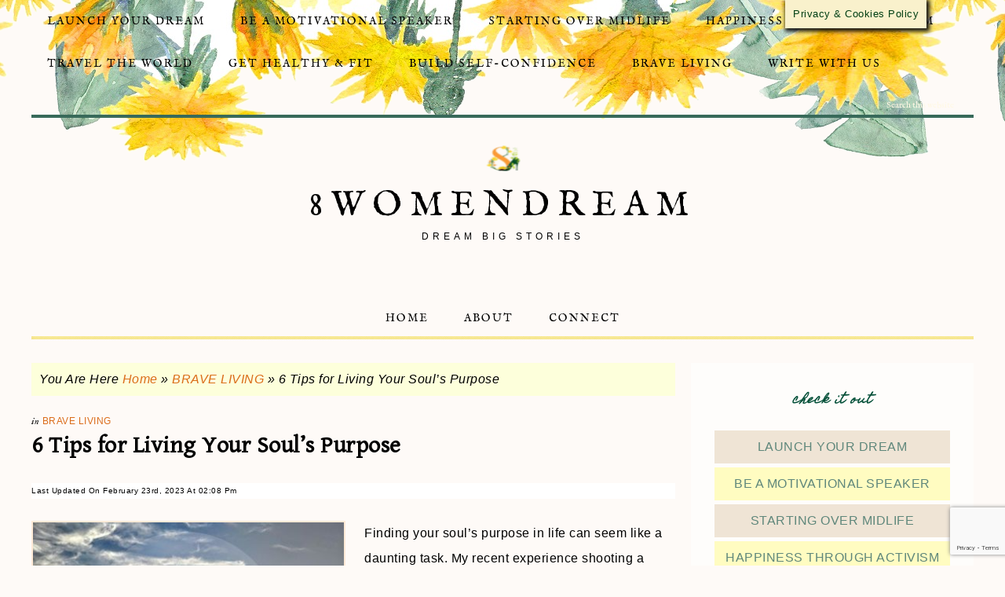

--- FILE ---
content_type: text/html; charset=UTF-8
request_url: https://8womendream.com/brave-living/how-to-live-an-extraordinary-life
body_size: 25777
content:
<!DOCTYPE html>
<html lang="en-US">
<head >
<meta charset="UTF-8" />
<meta name="viewport" content="width=device-width, initial-scale=1" />
<meta name='robots' content='index, follow, max-image-preview:large, max-snippet:-1, max-video-preview:-1' />
<!-- This site is optimized with the Yoast SEO plugin v26.6 - https://yoast.com/wordpress/plugins/seo/ -->
<title>6 Tips for Living Your Soul&#039;s Purpose - 8WomenDream</title>
<meta name="description" content="Your Soul&#039;s Purpose. TED Speaker and author Lisa Powel Graham shares why living your soul&#039;s purpose means more than simply having outrageous adventures and experiences. It&#039;s more about living life to the fullest, and" />
<link rel="canonical" href="https://8womendream.com/brave-living/how-to-live-an-extraordinary-life" />
<meta name="twitter:card" content="summary_large_image" />
<meta name="twitter:title" content="6 Tips for Living Your Soul&#039;s Purpose - 8WomenDream" />
<meta name="twitter:description" content="Your Soul&#039;s Purpose. TED Speaker and author Lisa Powel Graham shares why living your soul&#039;s purpose means more than simply having outrageous adventures and experiences. It&#039;s more about living life to the fullest, and" />
<meta name="twitter:image" content="https://8womendream.com/wp-content/uploads/Your-purpose-in-life-.jpg" />
<meta name="twitter:creator" content="@worldledbywomen" />
<meta name="twitter:site" content="@8womendream" />
<meta name="twitter:label1" content="Written by" />
<meta name="twitter:data1" content="Lisa Graham" />
<meta name="twitter:label2" content="Est. reading time" />
<meta name="twitter:data2" content="8 minutes" />
<script type="application/ld+json" class="yoast-schema-graph">{"@context":"https://schema.org","@graph":[{"@type":"Article","@id":"https://8womendream.com/brave-living/how-to-live-an-extraordinary-life#article","isPartOf":{"@id":"https://8womendream.com/brave-living/how-to-live-an-extraordinary-life"},"author":{"name":"Lisa Graham","@id":"https://8womendream.com/#/schema/person/67c6baa27c44ae9bbe0db036849dfe97"},"headline":"6 Tips for Living Your Soul&#8217;s Purpose","datePublished":"2012-02-28T11:00:06+00:00","dateModified":"2023-02-23T22:08:24+00:00","mainEntityOfPage":{"@id":"https://8womendream.com/brave-living/how-to-live-an-extraordinary-life"},"wordCount":1660,"publisher":{"@id":"https://8womendream.com/#organization"},"image":{"@id":"https://8womendream.com/brave-living/how-to-live-an-extraordinary-life#primaryimage"},"thumbnailUrl":"https://8womendream.com/wp-content/uploads/Your-purpose-in-life-.jpg","keywords":["Activist Lisa Powell Graham"],"articleSection":["BRAVE LIVING"],"inLanguage":"en-US"},{"@type":"WebPage","@id":"https://8womendream.com/brave-living/how-to-live-an-extraordinary-life","url":"https://8womendream.com/brave-living/how-to-live-an-extraordinary-life","name":"6 Tips for Living Your Soul's Purpose - 8WomenDream","isPartOf":{"@id":"https://8womendream.com/#website"},"primaryImageOfPage":{"@id":"https://8womendream.com/brave-living/how-to-live-an-extraordinary-life#primaryimage"},"image":{"@id":"https://8womendream.com/brave-living/how-to-live-an-extraordinary-life#primaryimage"},"thumbnailUrl":"https://8womendream.com/wp-content/uploads/Your-purpose-in-life-.jpg","datePublished":"2012-02-28T11:00:06+00:00","dateModified":"2023-02-23T22:08:24+00:00","description":"Your Soul's Purpose. TED Speaker and author Lisa Powel Graham shares why living your soul's purpose means more than simply having outrageous adventures and experiences. It's more about living life to the fullest, and","breadcrumb":{"@id":"https://8womendream.com/brave-living/how-to-live-an-extraordinary-life#breadcrumb"},"inLanguage":"en-US","potentialAction":[{"@type":"ReadAction","target":["https://8womendream.com/brave-living/how-to-live-an-extraordinary-life"]}]},{"@type":"ImageObject","inLanguage":"en-US","@id":"https://8womendream.com/brave-living/how-to-live-an-extraordinary-life#primaryimage","url":"https://8womendream.com/wp-content/uploads/Your-purpose-in-life-.jpg","contentUrl":"https://8womendream.com/wp-content/uploads/Your-purpose-in-life-.jpg","width":400,"height":300,"caption":"Souls purpose quote by buddha"},{"@type":"BreadcrumbList","@id":"https://8womendream.com/brave-living/how-to-live-an-extraordinary-life#breadcrumb","itemListElement":[{"@type":"ListItem","position":1,"name":"Home","item":"https://8womendream.com/"},{"@type":"ListItem","position":2,"name":"BRAVE LIVING","item":"https://8womendream.com/brave-living"},{"@type":"ListItem","position":3,"name":"6 Tips for Living Your Soul&#8217;s Purpose"}]},{"@type":"WebSite","@id":"https://8womendream.com/#website","url":"https://8womendream.com/","name":"8WomenDream","description":"Dream Big Stories","publisher":{"@id":"https://8womendream.com/#organization"},"potentialAction":[{"@type":"SearchAction","target":{"@type":"EntryPoint","urlTemplate":"https://8womendream.com/?s={search_term_string}"},"query-input":{"@type":"PropertyValueSpecification","valueRequired":true,"valueName":"search_term_string"}}],"inLanguage":"en-US"},{"@type":"Organization","@id":"https://8womendream.com/#organization","name":"8WomenDream","url":"https://8womendream.com/","logo":{"@type":"ImageObject","inLanguage":"en-US","@id":"https://8womendream.com/#/schema/logo/image/","url":"https://8womendream.com/wp-content/uploads/8WD-avatar-trans.png","contentUrl":"https://8womendream.com/wp-content/uploads/8WD-avatar-trans.png","width":100,"height":100,"caption":"8WomenDream"},"image":{"@id":"https://8womendream.com/#/schema/logo/image/"},"sameAs":["https://www.facebook.com/eightwomendream","https://x.com/8womendream","https://www.linkedin.com/in/catherinemhughes/","https://www.pinterest.com/8womendream/8-women-dream/","https://www.youtube.com/user/Eightwomendream"]},{"@type":"Person","@id":"https://8womendream.com/#/schema/person/67c6baa27c44ae9bbe0db036849dfe97","name":"Lisa Graham","image":{"@type":"ImageObject","inLanguage":"en-US","@id":"https://8womendream.com/#/schema/person/image/","url":"https://secure.gravatar.com/avatar/4cf3762628b7002a45fe907c4495a1ece9b0bacba4bfbb0278d2a4172272ec41?s=96&d=wp_user_avatar&r=pg","contentUrl":"https://secure.gravatar.com/avatar/4cf3762628b7002a45fe907c4495a1ece9b0bacba4bfbb0278d2a4172272ec41?s=96&d=wp_user_avatar&r=pg","caption":"Lisa Graham"},"description":"Lisa P. Graham is an inspirational writer, life coach, TED motivational speaker, and globe-trotter whose passion is to help others to find happiness and meaning in their daily lives. A political activist at heart, Lisa would like to empower more women to run for political office as a way to create positive change in the world. You can find her on her website or watch her TEDx speech on YouTube. Note: Articles by Lisa may contain affiliate links and may be compensated if you make a purchase after clicking on an affiliate link.","sameAs":["https://lisapowellgraham.com/","https://www.facebook.com/lisa.p.graham.9","https://www.instagram.com/lisapowellgraham/","https://x.com/worldledbywomen","https://www.youtube.com/watch?v=5hzw44o436Q"],"url":"https://8womendream.com/author/lisa"}]}</script>
<!-- / Yoast SEO plugin. -->
<link rel='dns-prefetch' href='//fonts.googleapis.com' />
<link rel='dns-prefetch' href='//code.ionicframework.com' />
<link rel='dns-prefetch' href='//fonts.bunny.net' />
<link rel="alternate" type="application/rss+xml" title="8WomenDream &raquo; Feed" href="https://feeds.feedburner.com/8womendream" />
<link rel="alternate" type="application/rss+xml" title="8WomenDream &raquo; Comments Feed" href="https://8womendream.com/comments/feed" />
<script type="text/javascript" id="wpp-js" src="https://8womendream.com/wp-content/plugins/wordpress-popular-posts/assets/js/wpp.min.js?ver=7.3.6" data-sampling="0" data-sampling-rate="100" data-api-url="https://8womendream.com/wp-json/wordpress-popular-posts" data-post-id="37054" data-token="d7717d2329" data-lang="0" data-debug="0"></script>
<link rel="alternate" title="oEmbed (JSON)" type="application/json+oembed" href="https://8womendream.com/wp-json/oembed/1.0/embed?url=https%3A%2F%2F8womendream.com%2Fbrave-living%2Fhow-to-live-an-extraordinary-life" />
<link rel="alternate" title="oEmbed (XML)" type="text/xml+oembed" href="https://8womendream.com/wp-json/oembed/1.0/embed?url=https%3A%2F%2F8womendream.com%2Fbrave-living%2Fhow-to-live-an-extraordinary-life&#038;format=xml" />
<style id='wp-img-auto-sizes-contain-inline-css' type='text/css'>
img:is([sizes=auto i],[sizes^="auto," i]){contain-intrinsic-size:3000px 1500px}
/*# sourceURL=wp-img-auto-sizes-contain-inline-css */
</style>
<!-- <link rel='stylesheet' id='market-css' href='https://8womendream.com/wp-content/themes/restored316-market/style.css?ver=1.0.1' type='text/css' media='all' /> -->
<link rel="stylesheet" type="text/css" href="//8womendream.com/wp-content/cache/wpfc-minified/2f2c307p/hd0b5.css" media="all"/>
<style id='market-inline-css' type='text/css'>
body,
h1, h2, h3, h4, h5, h6,
.genesis-nav-menu a,
.site-title a, .site-title a:hover,
.entry-title a, .sidebar .widget-title a,
.widget-above-content .enews-widget,
input, select, textarea,
.archive-pagination li a,
.content #genesis-responsive-slider h2 a {
color: #000000;
}
*::-moz-placeholder {
color: #000000;
}
a,
.genesis-nav-menu a:hover, 
.genesis-nav-menu .current-menu-item > a,
.entry-title a:hover,
.content #genesis-responsive-slider h2 a:hover {
color: #db6d1b;
}
.woocommerce .woocommerce-message,
.woocommerce .woocommerce-info {
border-top-color: #db6d1b !important;
}
.woocommerce .woocommerce-message::before,
.woocommerce .woocommerce-info::before,
.woocommerce div.product p.price,
.woocommerce div.product span.price,
.woocommerce ul.products li.product .price,
.woocommerce form .form-row .required {
color: #db6d1b !important;
}
.widget-title {
color: #004e36;
}
.home-slider-overlay .secondary,
.home-slider-overlay .widget-title {
color: #f8deca;
}
.front-page .site-inner .widget-title,
.front-page .widget-area h3 {
color: #1c4436 !important;
}
button, input[type="button"],
input[type="reset"],
input[type="submit"], .button,
a.more-link,
.more-from-category a {
background-color: #f8deca;
}
.woocommerce #respond input#submit,
.woocommerce a.button,
.woocommerce button.button,
.woocommerce input.button {
background-color: #f8deca !important;
}
button, input[type="button"],
input[type="reset"],
input[type="submit"], .button,
a.more-link,
.more-from-category a {
border-color: #f9e9db;
}
.woocommerce #respond input#submit,
.woocommerce a.button,
.woocommerce button.button,
.woocommerce input.button {
border-color: #f9e9db !important;
}
button, input[type="button"],
input[type="reset"],
input[type="submit"], .button,
a.more-link,
.more-from-category a {
color: #004734;
}
.woocommerce #respond input#submit,
.woocommerce a.button,
.woocommerce button.button,
.woocommerce input.button {
color: #004734 !important;
}
button, input[type="button"]:hover,
input[type="reset"]:hover,
input[type="submit"]:hover,
.button:hover,
a.more-link:hover,
.more-from-category a:hover {
background-color: #696d69;
}
.woocommerce #respond input#submit:hover,
.woocommerce a.button:hover,
.woocommerce button.button:hover,
.woocommerce input.button:hover {
background-color: #696d69 !important;
}
button, input[type="button"]:hover,
input[type="reset"]:hover,
input[type="submit"]:hover,
.button:hover,
a.more-link:hover,
.more-from-category a:hover {
border-color: #f1b98e;
}
.woocommerce #respond input#submit:hover,
.woocommerce a.button:hover,
.woocommerce button.button:hover,
.woocommerce input.button:hover {
border-color: #f1b98e !important;
}
button, input[type="button"]:hover,
input[type="reset"]:hover,
input[type="submit"]:hover,
.button:hover,
a.more-link:hover,
.more-from-category a:hover {
color: #954a13;
}
.woocommerce #respond input#submit:hover,
.woocommerce a.button:hover,
.woocommerce button.button:hover,
.woocommerce input.button:hover {
color: #954a13 !important;
}
.sidebar .enews-widget,
.footer-widgets,
.after-entry,
.sidebar .enews-widget .widget-title,
.footer-widgets .widget-title,
.after-entry .widget-title {
color: #0b301d;
}
/*# sourceURL=market-inline-css */
</style>
<style id='wp-block-library-inline-css' type='text/css'>
:root{--wp-block-synced-color:#7a00df;--wp-block-synced-color--rgb:122,0,223;--wp-bound-block-color:var(--wp-block-synced-color);--wp-editor-canvas-background:#ddd;--wp-admin-theme-color:#007cba;--wp-admin-theme-color--rgb:0,124,186;--wp-admin-theme-color-darker-10:#006ba1;--wp-admin-theme-color-darker-10--rgb:0,107,160.5;--wp-admin-theme-color-darker-20:#005a87;--wp-admin-theme-color-darker-20--rgb:0,90,135;--wp-admin-border-width-focus:2px}@media (min-resolution:192dpi){:root{--wp-admin-border-width-focus:1.5px}}.wp-element-button{cursor:pointer}:root .has-very-light-gray-background-color{background-color:#eee}:root .has-very-dark-gray-background-color{background-color:#313131}:root .has-very-light-gray-color{color:#eee}:root .has-very-dark-gray-color{color:#313131}:root .has-vivid-green-cyan-to-vivid-cyan-blue-gradient-background{background:linear-gradient(135deg,#00d084,#0693e3)}:root .has-purple-crush-gradient-background{background:linear-gradient(135deg,#34e2e4,#4721fb 50%,#ab1dfe)}:root .has-hazy-dawn-gradient-background{background:linear-gradient(135deg,#faaca8,#dad0ec)}:root .has-subdued-olive-gradient-background{background:linear-gradient(135deg,#fafae1,#67a671)}:root .has-atomic-cream-gradient-background{background:linear-gradient(135deg,#fdd79a,#004a59)}:root .has-nightshade-gradient-background{background:linear-gradient(135deg,#330968,#31cdcf)}:root .has-midnight-gradient-background{background:linear-gradient(135deg,#020381,#2874fc)}:root{--wp--preset--font-size--normal:16px;--wp--preset--font-size--huge:42px}.has-regular-font-size{font-size:1em}.has-larger-font-size{font-size:2.625em}.has-normal-font-size{font-size:var(--wp--preset--font-size--normal)}.has-huge-font-size{font-size:var(--wp--preset--font-size--huge)}.has-text-align-center{text-align:center}.has-text-align-left{text-align:left}.has-text-align-right{text-align:right}.has-fit-text{white-space:nowrap!important}#end-resizable-editor-section{display:none}.aligncenter{clear:both}.items-justified-left{justify-content:flex-start}.items-justified-center{justify-content:center}.items-justified-right{justify-content:flex-end}.items-justified-space-between{justify-content:space-between}.screen-reader-text{border:0;clip-path:inset(50%);height:1px;margin:-1px;overflow:hidden;padding:0;position:absolute;width:1px;word-wrap:normal!important}.screen-reader-text:focus{background-color:#ddd;clip-path:none;color:#444;display:block;font-size:1em;height:auto;left:5px;line-height:normal;padding:15px 23px 14px;text-decoration:none;top:5px;width:auto;z-index:100000}html :where(.has-border-color){border-style:solid}html :where([style*=border-top-color]){border-top-style:solid}html :where([style*=border-right-color]){border-right-style:solid}html :where([style*=border-bottom-color]){border-bottom-style:solid}html :where([style*=border-left-color]){border-left-style:solid}html :where([style*=border-width]){border-style:solid}html :where([style*=border-top-width]){border-top-style:solid}html :where([style*=border-right-width]){border-right-style:solid}html :where([style*=border-bottom-width]){border-bottom-style:solid}html :where([style*=border-left-width]){border-left-style:solid}html :where(img[class*=wp-image-]){height:auto;max-width:100%}:where(figure){margin:0 0 1em}html :where(.is-position-sticky){--wp-admin--admin-bar--position-offset:var(--wp-admin--admin-bar--height,0px)}@media screen and (max-width:600px){html :where(.is-position-sticky){--wp-admin--admin-bar--position-offset:0px}}
/*# sourceURL=wp-block-library-inline-css */
</style><style id='global-styles-inline-css' type='text/css'>
:root{--wp--preset--aspect-ratio--square: 1;--wp--preset--aspect-ratio--4-3: 4/3;--wp--preset--aspect-ratio--3-4: 3/4;--wp--preset--aspect-ratio--3-2: 3/2;--wp--preset--aspect-ratio--2-3: 2/3;--wp--preset--aspect-ratio--16-9: 16/9;--wp--preset--aspect-ratio--9-16: 9/16;--wp--preset--color--black: #000000;--wp--preset--color--cyan-bluish-gray: #abb8c3;--wp--preset--color--white: #ffffff;--wp--preset--color--pale-pink: #f78da7;--wp--preset--color--vivid-red: #cf2e2e;--wp--preset--color--luminous-vivid-orange: #ff6900;--wp--preset--color--luminous-vivid-amber: #fcb900;--wp--preset--color--light-green-cyan: #7bdcb5;--wp--preset--color--vivid-green-cyan: #00d084;--wp--preset--color--pale-cyan-blue: #8ed1fc;--wp--preset--color--vivid-cyan-blue: #0693e3;--wp--preset--color--vivid-purple: #9b51e0;--wp--preset--gradient--vivid-cyan-blue-to-vivid-purple: linear-gradient(135deg,rgb(6,147,227) 0%,rgb(155,81,224) 100%);--wp--preset--gradient--light-green-cyan-to-vivid-green-cyan: linear-gradient(135deg,rgb(122,220,180) 0%,rgb(0,208,130) 100%);--wp--preset--gradient--luminous-vivid-amber-to-luminous-vivid-orange: linear-gradient(135deg,rgb(252,185,0) 0%,rgb(255,105,0) 100%);--wp--preset--gradient--luminous-vivid-orange-to-vivid-red: linear-gradient(135deg,rgb(255,105,0) 0%,rgb(207,46,46) 100%);--wp--preset--gradient--very-light-gray-to-cyan-bluish-gray: linear-gradient(135deg,rgb(238,238,238) 0%,rgb(169,184,195) 100%);--wp--preset--gradient--cool-to-warm-spectrum: linear-gradient(135deg,rgb(74,234,220) 0%,rgb(151,120,209) 20%,rgb(207,42,186) 40%,rgb(238,44,130) 60%,rgb(251,105,98) 80%,rgb(254,248,76) 100%);--wp--preset--gradient--blush-light-purple: linear-gradient(135deg,rgb(255,206,236) 0%,rgb(152,150,240) 100%);--wp--preset--gradient--blush-bordeaux: linear-gradient(135deg,rgb(254,205,165) 0%,rgb(254,45,45) 50%,rgb(107,0,62) 100%);--wp--preset--gradient--luminous-dusk: linear-gradient(135deg,rgb(255,203,112) 0%,rgb(199,81,192) 50%,rgb(65,88,208) 100%);--wp--preset--gradient--pale-ocean: linear-gradient(135deg,rgb(255,245,203) 0%,rgb(182,227,212) 50%,rgb(51,167,181) 100%);--wp--preset--gradient--electric-grass: linear-gradient(135deg,rgb(202,248,128) 0%,rgb(113,206,126) 100%);--wp--preset--gradient--midnight: linear-gradient(135deg,rgb(2,3,129) 0%,rgb(40,116,252) 100%);--wp--preset--font-size--small: 13px;--wp--preset--font-size--medium: 20px;--wp--preset--font-size--large: 36px;--wp--preset--font-size--x-large: 42px;--wp--preset--spacing--20: 0.44rem;--wp--preset--spacing--30: 0.67rem;--wp--preset--spacing--40: 1rem;--wp--preset--spacing--50: 1.5rem;--wp--preset--spacing--60: 2.25rem;--wp--preset--spacing--70: 3.38rem;--wp--preset--spacing--80: 5.06rem;--wp--preset--shadow--natural: 6px 6px 9px rgba(0, 0, 0, 0.2);--wp--preset--shadow--deep: 12px 12px 50px rgba(0, 0, 0, 0.4);--wp--preset--shadow--sharp: 6px 6px 0px rgba(0, 0, 0, 0.2);--wp--preset--shadow--outlined: 6px 6px 0px -3px rgb(255, 255, 255), 6px 6px rgb(0, 0, 0);--wp--preset--shadow--crisp: 6px 6px 0px rgb(0, 0, 0);}:where(.is-layout-flex){gap: 0.5em;}:where(.is-layout-grid){gap: 0.5em;}body .is-layout-flex{display: flex;}.is-layout-flex{flex-wrap: wrap;align-items: center;}.is-layout-flex > :is(*, div){margin: 0;}body .is-layout-grid{display: grid;}.is-layout-grid > :is(*, div){margin: 0;}:where(.wp-block-columns.is-layout-flex){gap: 2em;}:where(.wp-block-columns.is-layout-grid){gap: 2em;}:where(.wp-block-post-template.is-layout-flex){gap: 1.25em;}:where(.wp-block-post-template.is-layout-grid){gap: 1.25em;}.has-black-color{color: var(--wp--preset--color--black) !important;}.has-cyan-bluish-gray-color{color: var(--wp--preset--color--cyan-bluish-gray) !important;}.has-white-color{color: var(--wp--preset--color--white) !important;}.has-pale-pink-color{color: var(--wp--preset--color--pale-pink) !important;}.has-vivid-red-color{color: var(--wp--preset--color--vivid-red) !important;}.has-luminous-vivid-orange-color{color: var(--wp--preset--color--luminous-vivid-orange) !important;}.has-luminous-vivid-amber-color{color: var(--wp--preset--color--luminous-vivid-amber) !important;}.has-light-green-cyan-color{color: var(--wp--preset--color--light-green-cyan) !important;}.has-vivid-green-cyan-color{color: var(--wp--preset--color--vivid-green-cyan) !important;}.has-pale-cyan-blue-color{color: var(--wp--preset--color--pale-cyan-blue) !important;}.has-vivid-cyan-blue-color{color: var(--wp--preset--color--vivid-cyan-blue) !important;}.has-vivid-purple-color{color: var(--wp--preset--color--vivid-purple) !important;}.has-black-background-color{background-color: var(--wp--preset--color--black) !important;}.has-cyan-bluish-gray-background-color{background-color: var(--wp--preset--color--cyan-bluish-gray) !important;}.has-white-background-color{background-color: var(--wp--preset--color--white) !important;}.has-pale-pink-background-color{background-color: var(--wp--preset--color--pale-pink) !important;}.has-vivid-red-background-color{background-color: var(--wp--preset--color--vivid-red) !important;}.has-luminous-vivid-orange-background-color{background-color: var(--wp--preset--color--luminous-vivid-orange) !important;}.has-luminous-vivid-amber-background-color{background-color: var(--wp--preset--color--luminous-vivid-amber) !important;}.has-light-green-cyan-background-color{background-color: var(--wp--preset--color--light-green-cyan) !important;}.has-vivid-green-cyan-background-color{background-color: var(--wp--preset--color--vivid-green-cyan) !important;}.has-pale-cyan-blue-background-color{background-color: var(--wp--preset--color--pale-cyan-blue) !important;}.has-vivid-cyan-blue-background-color{background-color: var(--wp--preset--color--vivid-cyan-blue) !important;}.has-vivid-purple-background-color{background-color: var(--wp--preset--color--vivid-purple) !important;}.has-black-border-color{border-color: var(--wp--preset--color--black) !important;}.has-cyan-bluish-gray-border-color{border-color: var(--wp--preset--color--cyan-bluish-gray) !important;}.has-white-border-color{border-color: var(--wp--preset--color--white) !important;}.has-pale-pink-border-color{border-color: var(--wp--preset--color--pale-pink) !important;}.has-vivid-red-border-color{border-color: var(--wp--preset--color--vivid-red) !important;}.has-luminous-vivid-orange-border-color{border-color: var(--wp--preset--color--luminous-vivid-orange) !important;}.has-luminous-vivid-amber-border-color{border-color: var(--wp--preset--color--luminous-vivid-amber) !important;}.has-light-green-cyan-border-color{border-color: var(--wp--preset--color--light-green-cyan) !important;}.has-vivid-green-cyan-border-color{border-color: var(--wp--preset--color--vivid-green-cyan) !important;}.has-pale-cyan-blue-border-color{border-color: var(--wp--preset--color--pale-cyan-blue) !important;}.has-vivid-cyan-blue-border-color{border-color: var(--wp--preset--color--vivid-cyan-blue) !important;}.has-vivid-purple-border-color{border-color: var(--wp--preset--color--vivid-purple) !important;}.has-vivid-cyan-blue-to-vivid-purple-gradient-background{background: var(--wp--preset--gradient--vivid-cyan-blue-to-vivid-purple) !important;}.has-light-green-cyan-to-vivid-green-cyan-gradient-background{background: var(--wp--preset--gradient--light-green-cyan-to-vivid-green-cyan) !important;}.has-luminous-vivid-amber-to-luminous-vivid-orange-gradient-background{background: var(--wp--preset--gradient--luminous-vivid-amber-to-luminous-vivid-orange) !important;}.has-luminous-vivid-orange-to-vivid-red-gradient-background{background: var(--wp--preset--gradient--luminous-vivid-orange-to-vivid-red) !important;}.has-very-light-gray-to-cyan-bluish-gray-gradient-background{background: var(--wp--preset--gradient--very-light-gray-to-cyan-bluish-gray) !important;}.has-cool-to-warm-spectrum-gradient-background{background: var(--wp--preset--gradient--cool-to-warm-spectrum) !important;}.has-blush-light-purple-gradient-background{background: var(--wp--preset--gradient--blush-light-purple) !important;}.has-blush-bordeaux-gradient-background{background: var(--wp--preset--gradient--blush-bordeaux) !important;}.has-luminous-dusk-gradient-background{background: var(--wp--preset--gradient--luminous-dusk) !important;}.has-pale-ocean-gradient-background{background: var(--wp--preset--gradient--pale-ocean) !important;}.has-electric-grass-gradient-background{background: var(--wp--preset--gradient--electric-grass) !important;}.has-midnight-gradient-background{background: var(--wp--preset--gradient--midnight) !important;}.has-small-font-size{font-size: var(--wp--preset--font-size--small) !important;}.has-medium-font-size{font-size: var(--wp--preset--font-size--medium) !important;}.has-large-font-size{font-size: var(--wp--preset--font-size--large) !important;}.has-x-large-font-size{font-size: var(--wp--preset--font-size--x-large) !important;}
/*# sourceURL=global-styles-inline-css */
</style>
<style id='classic-theme-styles-inline-css' type='text/css'>
/*! This file is auto-generated */
.wp-block-button__link{color:#fff;background-color:#32373c;border-radius:9999px;box-shadow:none;text-decoration:none;padding:calc(.667em + 2px) calc(1.333em + 2px);font-size:1.125em}.wp-block-file__button{background:#32373c;color:#fff;text-decoration:none}
/*# sourceURL=/wp-includes/css/classic-themes.min.css */
</style>
<!-- <link rel='stylesheet' id='contact-form-7-css' href='https://8womendream.com/wp-content/plugins/contact-form-7/includes/css/styles.css?ver=6.1.4' type='text/css' media='all' /> -->
<!-- <link rel='stylesheet' id='cookie-law-info-css' href='https://8womendream.com/wp-content/plugins/cookie-law-info/legacy/public/css/cookie-law-info-public.css?ver=3.3.8' type='text/css' media='all' /> -->
<!-- <link rel='stylesheet' id='cookie-law-info-gdpr-css' href='https://8womendream.com/wp-content/plugins/cookie-law-info/legacy/public/css/cookie-law-info-gdpr.css?ver=3.3.8' type='text/css' media='all' /> -->
<!-- <link rel='stylesheet' id='bwg_fonts-css' href='https://8womendream.com/wp-content/plugins/photo-gallery/css/bwg-fonts/fonts.css?ver=0.0.1' type='text/css' media='all' /> -->
<!-- <link rel='stylesheet' id='sumoselect-css' href='https://8womendream.com/wp-content/plugins/photo-gallery/css/sumoselect.min.css?ver=3.4.6' type='text/css' media='all' /> -->
<!-- <link rel='stylesheet' id='mCustomScrollbar-css' href='https://8womendream.com/wp-content/plugins/photo-gallery/css/jquery.mCustomScrollbar.min.css?ver=3.1.5' type='text/css' media='all' /> -->
<link rel="stylesheet" type="text/css" href="//8womendream.com/wp-content/cache/wpfc-minified/7lk3bxoo/hd0b5.css" media="all"/>
<link rel='stylesheet' id='bwg_googlefonts-css' href='https://fonts.googleapis.com/css?family=Ubuntu&#038;subset=greek,latin,greek-ext,vietnamese,cyrillic-ext,latin-ext,cyrillic' type='text/css' media='all' />
<!-- <link rel='stylesheet' id='bwg_frontend-css' href='https://8womendream.com/wp-content/plugins/photo-gallery/css/styles.min.css?ver=1.8.35' type='text/css' media='all' /> -->
<!-- <link rel='stylesheet' id='crp-style-rounded-thumbs-css' href='https://8womendream.com/wp-content/plugins/contextual-related-posts/css/rounded-thumbs.min.css?ver=4.1.0' type='text/css' media='all' /> -->
<link rel="stylesheet" type="text/css" href="//8womendream.com/wp-content/cache/wpfc-minified/l0uq1m92/hd0b5.css" media="all"/>
<style id='crp-style-rounded-thumbs-inline-css' type='text/css'>
.crp_related.crp-rounded-thumbs a {
width: 150px;
height: 150px;
text-decoration: none;
}
.crp_related.crp-rounded-thumbs img {
max-width: 150px;
margin: auto;
}
.crp_related.crp-rounded-thumbs .crp_title {
width: 100%;
}
/*# sourceURL=crp-style-rounded-thumbs-inline-css */
</style>
<!-- <link rel='stylesheet' id='wordpress-popular-posts-css-css' href='https://8womendream.com/wp-content/plugins/wordpress-popular-posts/assets/css/wpp.css?ver=7.3.6' type='text/css' media='all' /> -->
<style>.wpp-no-data {
} .wpp-list {
} .wpp-list li {
overflow: hidden;
float: none;
clear: both;
margin-bottom: 1rem;
}
.wpp-list li:last-of-type {
margin-bottom: 0;
} .wpp-list li.current {
} .wpp-thumbnail {
display: inline;
float: left;
margin: 0 1rem 0 0;
border: none;
}
.wpp_def_no_src {
object-fit: contain;
} .wpp-post-title {
} .wpp-excerpt {
}
.wpp-excerpt:empty {
display: none;
} .wpp-meta, .post-stats {
display: block;
font-size: 0.8em;
}
.wpp-meta:empty, .post-stats:empty {
display: none;
} .wpp-comments {
} .wpp-views {
} .wpp-author {
} .wpp-date {
} .wpp-category {
} .wpp-rating {
}</style>
<link rel='stylesheet' id='google-font-css' href='//fonts.googleapis.com/css?family=Gentium+Basic%3A400%2C400italic%7CArimo%3A400%2C400italic%7CIM+Fell+English%3A400%2C400italic%7CEB+Garamond%7CHomemade+Apple&#038;ver=6c4374271679081a10e2749b93460453' type='text/css' media='all' />
<link rel='stylesheet' id='ionicons-css' href='//code.ionicframework.com/ionicons/2.0.1/css/ionicons.min.css?ver=1.0.1' type='text/css' media='all' />
<!-- <link rel='stylesheet' id='tablepress-default-css' href='https://8womendream.com/wp-content/tablepress-combined.min.css?ver=60' type='text/css' media='all' /> -->
<style>.tablepress{--text-color:#111;--head-text-color:var(--text-color);--head-bg-color:#d9edf7;--odd-text-color:var(--text-color);--odd-bg-color:#fff;--even-text-color:var(--text-color);--even-bg-color:#f9f9f9;--hover-text-color:var(--text-color);--hover-bg-color:#f3f3f3;--border-color:#ddd;--padding:0.5rem;border:none;border-collapse:collapse;border-spacing:0;clear:both;margin:0 auto 1rem;table-layout:auto;width:100%}.tablepress>:not(caption)>*>*{background:none;border:none;box-sizing:border-box;float:none!important;padding:var(--padding);text-align:left;vertical-align:top}.tablepress>:where(thead)+tbody>:where(:not(.child))>*,.tablepress>tbody>*~:where(:not(.child))>*,.tablepress>tfoot>:where(:first-child)>*{border-top:1px solid var(--border-color)}.tablepress>:where(thead,tfoot)>tr>*{background-color:var(--head-bg-color);color:var(--head-text-color);font-weight:700;vertical-align:middle;word-break:normal}.tablepress>:where(tbody)>tr>*{color:var(--text-color)}.tablepress>:where(tbody.row-striping)>:nth-child(odd of :where(:not(.child,.dtrg-group)))+:where(.child)>*,.tablepress>:where(tbody.row-striping)>:nth-child(odd of :where(:not(.child,.dtrg-group)))>*{background-color:var(--odd-bg-color);color:var(--odd-text-color)}.tablepress>:where(tbody.row-striping)>:nth-child(even of :where(:not(.child,.dtrg-group)))+:where(.child)>*,.tablepress>:where(tbody.row-striping)>:nth-child(even of :where(:not(.child,.dtrg-group)))>*{background-color:var(--even-bg-color);color:var(--even-text-color)}.tablepress>.row-hover>tr{content-visibility:auto}.tablepress>.row-hover>tr:has(+.child:hover)>*,.tablepress>.row-hover>tr:hover+:where(.child)>*,.tablepress>.row-hover>tr:where(:not(.dtrg-group)):hover>*{background-color:var(--hover-bg-color);color:var(--hover-text-color)}.tablepress img{border:none;margin:0;max-width:none;padding:0}.tablepress-table-description{clear:both;display:block}.dt-scroll{width:100%}.dt-scroll .tablepress{width:100%!important}div.dt-scroll-body tfoot tr,div.dt-scroll-body thead tr{height:0}div.dt-scroll-body tfoot tr td,div.dt-scroll-body tfoot tr th,div.dt-scroll-body thead tr td,div.dt-scroll-body thead tr th{border-bottom-width:0!important;border-top-width:0!important;height:0!important;padding-bottom:0!important;padding-top:0!important}div.dt-scroll-body tfoot tr td div.dt-scroll-sizing,div.dt-scroll-body tfoot tr th div.dt-scroll-sizing,div.dt-scroll-body thead tr td div.dt-scroll-sizing,div.dt-scroll-body thead tr th div.dt-scroll-sizing{height:0!important;overflow:hidden!important}div.dt-scroll-body>table.dataTable>thead>tr>td,div.dt-scroll-body>table.dataTable>thead>tr>th{overflow:hidden}.tablepress{--head-active-bg-color:#049cdb;--head-active-text-color:var(--head-text-color);--head-sort-arrow-color:var(--head-active-text-color)}.tablepress thead th:active{outline:none}.tablepress thead .dt-orderable-asc .dt-column-order:before,.tablepress thead .dt-ordering-asc .dt-column-order:before{bottom:50%;content:"\25b2"/"";display:block;position:absolute}.tablepress thead .dt-orderable-desc .dt-column-order:after,.tablepress thead .dt-ordering-desc .dt-column-order:after{content:"\25bc"/"";display:block;position:absolute;top:50%}.tablepress thead .dt-orderable-asc .dt-column-order,.tablepress thead .dt-orderable-desc .dt-column-order,.tablepress thead .dt-ordering-asc .dt-column-order,.tablepress thead .dt-ordering-desc .dt-column-order{color:var(--head-sort-arrow-color);font-family:system-ui,-apple-system,Segoe UI,Roboto,Helvetica Neue,Noto Sans,Liberation Sans,Arial,sans-serif!important;font-size:14px;height:24px;line-height:12px;position:relative;width:12px}.tablepress thead .dt-orderable-asc .dt-column-order:after,.tablepress thead .dt-orderable-asc .dt-column-order:before,.tablepress thead .dt-orderable-desc .dt-column-order:after,.tablepress thead .dt-orderable-desc .dt-column-order:before,.tablepress thead .dt-ordering-asc .dt-column-order:after,.tablepress thead .dt-ordering-asc .dt-column-order:before,.tablepress thead .dt-ordering-desc .dt-column-order:after,.tablepress thead .dt-ordering-desc .dt-column-order:before{opacity:.2}.tablepress thead .dt-orderable-asc,.tablepress thead .dt-orderable-desc{cursor:pointer;outline-offset:-2px}.tablepress thead .dt-orderable-asc:hover,.tablepress thead .dt-orderable-desc:hover,.tablepress thead .dt-ordering-asc,.tablepress thead .dt-ordering-desc{background-color:var(--head-active-bg-color);color:var(--head-active-text-color)}.tablepress thead .dt-ordering-asc .dt-column-order:before,.tablepress thead .dt-ordering-desc .dt-column-order:after{opacity:.8}.tablepress tfoot>tr>* .dt-column-footer,.tablepress tfoot>tr>* .dt-column-header,.tablepress thead>tr>* .dt-column-footer,.tablepress thead>tr>* .dt-column-header{align-items:center;display:flex;gap:4px;justify-content:space-between}.tablepress tfoot>tr>* .dt-column-footer .dt-column-title,.tablepress tfoot>tr>* .dt-column-header .dt-column-title,.tablepress thead>tr>* .dt-column-footer .dt-column-title,.tablepress thead>tr>* .dt-column-header .dt-column-title{flex-grow:1}.tablepress tfoot>tr>* .dt-column-footer .dt-column-title:empty,.tablepress tfoot>tr>* .dt-column-header .dt-column-title:empty,.tablepress thead>tr>* .dt-column-footer .dt-column-title:empty,.tablepress thead>tr>* .dt-column-header .dt-column-title:empty{display:none}.tablepress:where(.auto-type-alignment) .dt-right,.tablepress:where(.auto-type-alignment) .dt-type-date,.tablepress:where(.auto-type-alignment) .dt-type-numeric{text-align:right}.tablepress:where(.auto-type-alignment) .dt-right .dt-column-footer,.tablepress:where(.auto-type-alignment) .dt-right .dt-column-header,.tablepress:where(.auto-type-alignment) .dt-type-date .dt-column-footer,.tablepress:where(.auto-type-alignment) .dt-type-date .dt-column-header,.tablepress:where(.auto-type-alignment) .dt-type-numeric .dt-column-footer,.tablepress:where(.auto-type-alignment) .dt-type-numeric .dt-column-header{flex-direction:row-reverse}.dt-container{clear:both;margin-bottom:1rem;position:relative}.dt-container .tablepress{margin-bottom:0}.dt-container .tablepress tfoot:empty{display:none}.dt-container .dt-layout-row{display:flex;flex-direction:row;flex-wrap:wrap;justify-content:space-between}.dt-container .dt-layout-row.dt-layout-table .dt-layout-cell{display:block;width:100%}.dt-container .dt-layout-cell{display:flex;flex-direction:row;flex-wrap:wrap;gap:1em;padding:5px 0}.dt-container .dt-layout-cell.dt-layout-full{align-items:center;justify-content:space-between;width:100%}.dt-container .dt-layout-cell.dt-layout-full>:only-child{margin:auto}.dt-container .dt-layout-cell.dt-layout-start{align-items:center;justify-content:flex-start;margin-right:auto}.dt-container .dt-layout-cell.dt-layout-end{align-items:center;justify-content:flex-end;margin-left:auto}.dt-container .dt-layout-cell:empty{display:none}.dt-container .dt-input,.dt-container label{display:inline;width:auto}.dt-container .dt-input{font-size:inherit;padding:5px}.dt-container .dt-length,.dt-container .dt-search{align-items:center;display:flex;flex-wrap:wrap;gap:5px;justify-content:center}.dt-container .dt-paging .dt-paging-button{background:#0000;border:1px solid #0000;border-radius:2px;box-sizing:border-box;color:inherit!important;cursor:pointer;display:inline-block;font-size:1em;height:32px;margin-left:2px;min-width:32px;padding:0 5px;text-align:center;text-decoration:none!important;vertical-align:middle}.dt-container .dt-paging .dt-paging-button.current,.dt-container .dt-paging .dt-paging-button:hover{border:1px solid #111}.dt-container .dt-paging .dt-paging-button.disabled,.dt-container .dt-paging .dt-paging-button.disabled:active,.dt-container .dt-paging .dt-paging-button.disabled:hover{border:1px solid #0000;color:#0000004d!important;cursor:default;outline:none}.dt-container .dt-paging>.dt-paging-button:first-child{margin-left:0}.dt-container .dt-paging .ellipsis{padding:0 1em}@media screen and (max-width:767px){.dt-container .dt-layout-row{flex-direction:column}.dt-container .dt-layout-cell{flex-direction:column;padding:.5em 0}}
.tablepress-id-N,.tablepress-id-N tr,.tablepress-id-N tbody td,.tablepress-id-N thead th,.tablepress-id-N tfoot th{border:none}.tablepress thead th,.tablepress tfoot th{background-color:#FFFCC1}.tablepress-id-22,.tablepress-id-22 tr,.tablepress-id-22 tbody td,.tablepress-id-22 thead th,.tablepress-id-22 tfoot th{border:none}.tablepress-id-22 thead th{white-space:nowrap}.tablepress-id-22 .column-1{width:275px;border-right:1px solid #fff}.tablepress-id-22 .column-2{width:40px;border-bottom:1px solid #E0EEDD;border-right:1px solid #fff}.tablepress-id-22 .column-3{width:40px;border-bottom:1px solid #E0EEDD;border-right:1px solid #fff}.tablepress-id-22 .column-4{width:40px;border-bottom:1px solid #E0EEDD}#tablepress-id-22_wrapper{width:625px}.tablepress-id-22 tbody td{padding:10px}</style>
<link rel='stylesheet' id='sab-font-css' href='https://fonts.bunny.net/css?family=Homemade+Apple:400,700,400italic,700italic|Gabriela:400,700,400italic,700italic&#038;subset=latin' type='text/css' media='all' />
<script src='//8womendream.com/wp-content/cache/wpfc-minified/1cyh3kge/hd0b5.js' type="text/javascript"></script>
<!-- <script type="text/javascript" src="https://8womendream.com/wp-includes/js/jquery/jquery.min.js?ver=3.7.1" id="jquery-core-js"></script> -->
<!-- <script type="text/javascript" src="https://8womendream.com/wp-includes/js/jquery/jquery-migrate.min.js?ver=3.4.1" id="jquery-migrate-js"></script> -->
<script type="text/javascript" id="cookie-law-info-js-extra">
/* <![CDATA[ */
var Cli_Data = {"nn_cookie_ids":[],"cookielist":[],"non_necessary_cookies":[],"ccpaEnabled":"","ccpaRegionBased":"","ccpaBarEnabled":"","strictlyEnabled":["necessary","obligatoire"],"ccpaType":"gdpr","js_blocking":"","custom_integration":"","triggerDomRefresh":"","secure_cookies":""};
var cli_cookiebar_settings = {"animate_speed_hide":"500","animate_speed_show":"500","background":"#f9f1cc","border":"#b1a6a6c2","border_on":"","button_1_button_colour":"#fdc317","button_1_button_hover":"#ca9c12","button_1_link_colour":"#dd3333","button_1_as_button":"1","button_1_new_win":"","button_2_button_colour":"#333","button_2_button_hover":"#292929","button_2_link_colour":"#dd3333","button_2_as_button":"","button_2_hidebar":"1","button_3_button_colour":"#dd3333","button_3_button_hover":"#b12929","button_3_link_colour":"#eeee22","button_3_as_button":"1","button_3_new_win":"","button_4_button_colour":"#000","button_4_button_hover":"#000000","button_4_link_colour":"#fff","button_4_as_button":"1","button_7_button_colour":"#61a229","button_7_button_hover":"#4e8221","button_7_link_colour":"#fff","button_7_as_button":"1","button_7_new_win":"","font_family":"Trebuchet MS, sans-serif","header_fix":"","notify_animate_hide":"1","notify_animate_show":"","notify_div_id":"#cookie-law-info-bar","notify_position_horizontal":"right","notify_position_vertical":"bottom","scroll_close":"","scroll_close_reload":"","accept_close_reload":"","reject_close_reload":"","showagain_tab":"1","showagain_background":"#fff","showagain_border":"#000","showagain_div_id":"#cookie-law-info-again","showagain_x_position":"100px","text":"#003f13","show_once_yn":"1","show_once":"9000","logging_on":"","as_popup":"","popup_overlay":"1","bar_heading_text":"Welcome to 8WomenDream Where Big Dreams Are Shared","cookie_bar_as":"popup","popup_showagain_position":"top-right","widget_position":"left"};
var log_object = {"ajax_url":"https://8womendream.com/wp-admin/admin-ajax.php"};
//# sourceURL=cookie-law-info-js-extra
/* ]]> */
</script>
<script src='//8womendream.com/wp-content/cache/wpfc-minified/de9tgdmo/hd0b5.js' type="text/javascript"></script>
<!-- <script type="text/javascript" src="https://8womendream.com/wp-content/plugins/cookie-law-info/legacy/public/js/cookie-law-info-public.js?ver=3.3.8" id="cookie-law-info-js"></script> -->
<!-- <script type="text/javascript" src="https://8womendream.com/wp-content/plugins/photo-gallery/js/jquery.sumoselect.min.js?ver=3.4.6" id="sumoselect-js"></script> -->
<!-- <script type="text/javascript" src="https://8womendream.com/wp-content/plugins/photo-gallery/js/tocca.min.js?ver=2.0.9" id="bwg_mobile-js"></script> -->
<!-- <script type="text/javascript" src="https://8womendream.com/wp-content/plugins/photo-gallery/js/jquery.mCustomScrollbar.concat.min.js?ver=3.1.5" id="mCustomScrollbar-js"></script> -->
<!-- <script type="text/javascript" src="https://8womendream.com/wp-content/plugins/photo-gallery/js/jquery.fullscreen.min.js?ver=0.6.0" id="jquery-fullscreen-js"></script> -->
<script type="text/javascript" id="bwg_frontend-js-extra">
/* <![CDATA[ */
var bwg_objectsL10n = {"bwg_field_required":"field is required.","bwg_mail_validation":"This is not a valid email address.","bwg_search_result":"There are no images matching your search.","bwg_select_tag":"Select Tag","bwg_order_by":"Order By","bwg_search":"Search","bwg_show_ecommerce":"Show Ecommerce","bwg_hide_ecommerce":"Hide Ecommerce","bwg_show_comments":"Show Comments","bwg_hide_comments":"Hide Comments","bwg_restore":"Restore","bwg_maximize":"Maximize","bwg_fullscreen":"Fullscreen","bwg_exit_fullscreen":"Exit Fullscreen","bwg_search_tag":"SEARCH...","bwg_tag_no_match":"No tags found","bwg_all_tags_selected":"All tags selected","bwg_tags_selected":"tags selected","play":"Play","pause":"Pause","is_pro":"","bwg_play":"Play","bwg_pause":"Pause","bwg_hide_info":"Hide info","bwg_show_info":"Show info","bwg_hide_rating":"Hide rating","bwg_show_rating":"Show rating","ok":"Ok","cancel":"Cancel","select_all":"Select all","lazy_load":"0","lazy_loader":"https://8womendream.com/wp-content/plugins/photo-gallery/images/ajax_loader.png","front_ajax":"0","bwg_tag_see_all":"see all tags","bwg_tag_see_less":"see less tags"};
//# sourceURL=bwg_frontend-js-extra
/* ]]> */
</script>
<script src='//8womendream.com/wp-content/cache/wpfc-minified/v0g35s/hd0b5.js' type="text/javascript"></script>
<!-- <script type="text/javascript" src="https://8womendream.com/wp-content/plugins/photo-gallery/js/scripts.min.js?ver=1.8.35" id="bwg_frontend-js"></script> -->
<!-- <script type="text/javascript" src="https://8womendream.com/wp-content/themes/restored316-market/js/global.js?ver=1.0.0" id="global-script-js"></script> -->
<link rel="https://api.w.org/" href="https://8womendream.com/wp-json/" /><link rel="alternate" title="JSON" type="application/json" href="https://8womendream.com/wp-json/wp/v2/posts/37054" /><link rel="EditURI" type="application/rsd+xml" title="RSD" href="https://8womendream.com/xmlrpc.php?rsd" />
<style id="wpp-loading-animation-styles">@-webkit-keyframes bgslide{from{background-position-x:0}to{background-position-x:-200%}}@keyframes bgslide{from{background-position-x:0}to{background-position-x:-200%}}.wpp-widget-block-placeholder,.wpp-shortcode-placeholder{margin:0 auto;width:60px;height:3px;background:#dd3737;background:linear-gradient(90deg,#dd3737 0%,#571313 10%,#dd3737 100%);background-size:200% auto;border-radius:3px;-webkit-animation:bgslide 1s infinite linear;animation:bgslide 1s infinite linear}</style>
<!-- Global site tag (gtag.js) - Google Analytics -->
<script async src="https://www.googletagmanager.com/gtag/js?id=UA-114936427-1"></script>
<script>
window.dataLayer = window.dataLayer || [];
function gtag(){dataLayer.push(arguments);}
gtag('js', new Date());
gtag('config', 'UA-114936427-1');
</script>
<meta name="msvalidate.01" content="7CA79449AF6BA2EC936A021B7ADF33E4" />
<script async src="//pagead2.googlesyndication.com/pagead/js/adsbygoogle.js"></script>
<script>
(adsbygoogle = window.adsbygoogle || []).push({
google_ad_client: "ca-pub-7257767721971721",
enable_page_level_ads: true
});
</script>
<script async src="https://pagead2.googlesyndication.com/pagead/js/adsbygoogle.js"></script>
<script>
(adsbygoogle = window.adsbygoogle || []).push({
google_ad_client: "ca-pub-7257767721971721",
enable_page_level_ads: true,
tag_partner: "genesis"
});
</script><style type="text/css" id="custom-background-css">
body.custom-background { background-color: #fefaf7; }
</style>
<style type="text/css">.saboxplugin-wrap{-webkit-box-sizing:border-box;-moz-box-sizing:border-box;-ms-box-sizing:border-box;box-sizing:border-box;border:1px solid #eee;width:100%;clear:both;display:block;overflow:hidden;word-wrap:break-word;position:relative}.saboxplugin-wrap .saboxplugin-gravatar{float:left;padding:0 20px 20px 20px}.saboxplugin-wrap .saboxplugin-gravatar img{max-width:100px;height:auto;border-radius:0;}.saboxplugin-wrap .saboxplugin-authorname{font-size:18px;line-height:1;margin:20px 0 0 20px;display:block}.saboxplugin-wrap .saboxplugin-authorname a{text-decoration:none}.saboxplugin-wrap .saboxplugin-authorname a:focus{outline:0}.saboxplugin-wrap .saboxplugin-desc{display:block;margin:5px 20px}.saboxplugin-wrap .saboxplugin-desc a{text-decoration:underline}.saboxplugin-wrap .saboxplugin-desc p{margin:5px 0 12px}.saboxplugin-wrap .saboxplugin-web{margin:0 20px 15px;text-align:left}.saboxplugin-wrap .sab-web-position{text-align:right}.saboxplugin-wrap .saboxplugin-web a{color:#ccc;text-decoration:none}.saboxplugin-wrap .saboxplugin-socials{position:relative;display:block;background:#fcfcfc;padding:5px;border-top:1px solid #eee}.saboxplugin-wrap .saboxplugin-socials a svg{width:20px;height:20px}.saboxplugin-wrap .saboxplugin-socials a svg .st2{fill:#fff; transform-origin:center center;}.saboxplugin-wrap .saboxplugin-socials a svg .st1{fill:rgba(0,0,0,.3)}.saboxplugin-wrap .saboxplugin-socials a:hover{opacity:.8;-webkit-transition:opacity .4s;-moz-transition:opacity .4s;-o-transition:opacity .4s;transition:opacity .4s;box-shadow:none!important;-webkit-box-shadow:none!important}.saboxplugin-wrap .saboxplugin-socials .saboxplugin-icon-color{box-shadow:none;padding:0;border:0;-webkit-transition:opacity .4s;-moz-transition:opacity .4s;-o-transition:opacity .4s;transition:opacity .4s;display:inline-block;color:#fff;font-size:0;text-decoration:inherit;margin:5px;-webkit-border-radius:0;-moz-border-radius:0;-ms-border-radius:0;-o-border-radius:0;border-radius:0;overflow:hidden}.saboxplugin-wrap .saboxplugin-socials .saboxplugin-icon-grey{text-decoration:inherit;box-shadow:none;position:relative;display:-moz-inline-stack;display:inline-block;vertical-align:middle;zoom:1;margin:10px 5px;color:#444;fill:#444}.clearfix:after,.clearfix:before{content:' ';display:table;line-height:0;clear:both}.ie7 .clearfix{zoom:1}.saboxplugin-socials.sabox-colored .saboxplugin-icon-color .sab-twitch{border-color:#38245c}.saboxplugin-socials.sabox-colored .saboxplugin-icon-color .sab-behance{border-color:#003eb0}.saboxplugin-socials.sabox-colored .saboxplugin-icon-color .sab-deviantart{border-color:#036824}.saboxplugin-socials.sabox-colored .saboxplugin-icon-color .sab-digg{border-color:#00327c}.saboxplugin-socials.sabox-colored .saboxplugin-icon-color .sab-dribbble{border-color:#ba1655}.saboxplugin-socials.sabox-colored .saboxplugin-icon-color .sab-facebook{border-color:#1e2e4f}.saboxplugin-socials.sabox-colored .saboxplugin-icon-color .sab-flickr{border-color:#003576}.saboxplugin-socials.sabox-colored .saboxplugin-icon-color .sab-github{border-color:#264874}.saboxplugin-socials.sabox-colored .saboxplugin-icon-color .sab-google{border-color:#0b51c5}.saboxplugin-socials.sabox-colored .saboxplugin-icon-color .sab-html5{border-color:#902e13}.saboxplugin-socials.sabox-colored .saboxplugin-icon-color .sab-instagram{border-color:#1630aa}.saboxplugin-socials.sabox-colored .saboxplugin-icon-color .sab-linkedin{border-color:#00344f}.saboxplugin-socials.sabox-colored .saboxplugin-icon-color .sab-pinterest{border-color:#5b040e}.saboxplugin-socials.sabox-colored .saboxplugin-icon-color .sab-reddit{border-color:#992900}.saboxplugin-socials.sabox-colored .saboxplugin-icon-color .sab-rss{border-color:#a43b0a}.saboxplugin-socials.sabox-colored .saboxplugin-icon-color .sab-sharethis{border-color:#5d8420}.saboxplugin-socials.sabox-colored .saboxplugin-icon-color .sab-soundcloud{border-color:#995200}.saboxplugin-socials.sabox-colored .saboxplugin-icon-color .sab-spotify{border-color:#0f612c}.saboxplugin-socials.sabox-colored .saboxplugin-icon-color .sab-stackoverflow{border-color:#a95009}.saboxplugin-socials.sabox-colored .saboxplugin-icon-color .sab-steam{border-color:#006388}.saboxplugin-socials.sabox-colored .saboxplugin-icon-color .sab-user_email{border-color:#b84e05}.saboxplugin-socials.sabox-colored .saboxplugin-icon-color .sab-tumblr{border-color:#10151b}.saboxplugin-socials.sabox-colored .saboxplugin-icon-color .sab-twitter{border-color:#0967a0}.saboxplugin-socials.sabox-colored .saboxplugin-icon-color .sab-vimeo{border-color:#0d7091}.saboxplugin-socials.sabox-colored .saboxplugin-icon-color .sab-windows{border-color:#003f71}.saboxplugin-socials.sabox-colored .saboxplugin-icon-color .sab-whatsapp{border-color:#003f71}.saboxplugin-socials.sabox-colored .saboxplugin-icon-color .sab-wordpress{border-color:#0f3647}.saboxplugin-socials.sabox-colored .saboxplugin-icon-color .sab-yahoo{border-color:#14002d}.saboxplugin-socials.sabox-colored .saboxplugin-icon-color .sab-youtube{border-color:#900}.saboxplugin-socials.sabox-colored .saboxplugin-icon-color .sab-xing{border-color:#000202}.saboxplugin-socials.sabox-colored .saboxplugin-icon-color .sab-mixcloud{border-color:#2475a0}.saboxplugin-socials.sabox-colored .saboxplugin-icon-color .sab-vk{border-color:#243549}.saboxplugin-socials.sabox-colored .saboxplugin-icon-color .sab-medium{border-color:#00452c}.saboxplugin-socials.sabox-colored .saboxplugin-icon-color .sab-quora{border-color:#420e00}.saboxplugin-socials.sabox-colored .saboxplugin-icon-color .sab-meetup{border-color:#9b181c}.saboxplugin-socials.sabox-colored .saboxplugin-icon-color .sab-goodreads{border-color:#000}.saboxplugin-socials.sabox-colored .saboxplugin-icon-color .sab-snapchat{border-color:#999700}.saboxplugin-socials.sabox-colored .saboxplugin-icon-color .sab-500px{border-color:#00557f}.saboxplugin-socials.sabox-colored .saboxplugin-icon-color .sab-mastodont{border-color:#185886}.sabox-plus-item{margin-bottom:20px}@media screen and (max-width:480px){.saboxplugin-wrap{text-align:center}.saboxplugin-wrap .saboxplugin-gravatar{float:none;padding:20px 0;text-align:center;margin:0 auto;display:block}.saboxplugin-wrap .saboxplugin-gravatar img{float:none;display:inline-block;display:-moz-inline-stack;vertical-align:middle;zoom:1}.saboxplugin-wrap .saboxplugin-desc{margin:0 10px 20px;text-align:center}.saboxplugin-wrap .saboxplugin-authorname{text-align:center;margin:10px 0 20px}}body .saboxplugin-authorname a,body .saboxplugin-authorname a:hover{box-shadow:none;-webkit-box-shadow:none}a.sab-profile-edit{font-size:16px!important;line-height:1!important}.sab-edit-settings a,a.sab-profile-edit{color:#0073aa!important;box-shadow:none!important;-webkit-box-shadow:none!important}.sab-edit-settings{margin-right:15px;position:absolute;right:0;z-index:2;bottom:10px;line-height:20px}.sab-edit-settings i{margin-left:5px}.saboxplugin-socials{line-height:1!important}.rtl .saboxplugin-wrap .saboxplugin-gravatar{float:right}.rtl .saboxplugin-wrap .saboxplugin-authorname{display:flex;align-items:center}.rtl .saboxplugin-wrap .saboxplugin-authorname .sab-profile-edit{margin-right:10px}.rtl .sab-edit-settings{right:auto;left:0}img.sab-custom-avatar{max-width:75px;}.saboxplugin-wrap {border-color:#fef498;}.saboxplugin-wrap .saboxplugin-socials {border-color:#fef498;}.saboxplugin-wrap .saboxplugin-gravatar img {-webkit-border-radius:50%;-moz-border-radius:50%;-ms-border-radius:50%;-o-border-radius:50%;border-radius:50%;}.saboxplugin-wrap .saboxplugin-gravatar img {-webkit-border-radius:50%;-moz-border-radius:50%;-ms-border-radius:50%;-o-border-radius:50%;border-radius:50%;}.saboxplugin-wrap .saboxplugin-socials{background-color:#fef498;}.saboxplugin-wrap .saboxplugin-socials .saboxplugin-icon-grey {color:#718d7f; fill:#718d7f;}.saboxplugin-wrap .saboxplugin-authorname a,.saboxplugin-wrap .saboxplugin-authorname span {color:#386a5a;}.saboxplugin-wrap .saboxplugin-authorname {font-family:"Homemade Apple";}.saboxplugin-wrap .saboxplugin-desc {font-family:Gabriela;}.saboxplugin-wrap .saboxplugin-desc {font-style:italic;}.saboxplugin-wrap {margin-top:0px; margin-bottom:45px; padding: 0px 0px }.saboxplugin-wrap .saboxplugin-authorname {font-size:18px; line-height:25px;}.saboxplugin-wrap .saboxplugin-desc p, .saboxplugin-wrap .saboxplugin-desc {font-size:12px !important; line-height:19px !important;}.saboxplugin-wrap .saboxplugin-web {font-size:10px;}.saboxplugin-wrap .saboxplugin-socials a svg {width:11px;height:11px;}</style><link rel="icon" href="https://8womendream.com/wp-content/uploads/cropped-8WD-avatar-trans-32x32.png" sizes="32x32" />
<link rel="icon" href="https://8womendream.com/wp-content/uploads/cropped-8WD-avatar-trans-192x192.png" sizes="192x192" />
<link rel="apple-touch-icon" href="https://8womendream.com/wp-content/uploads/cropped-8WD-avatar-trans-180x180.png" />
<meta name="msapplication-TileImage" content="https://8womendream.com/wp-content/uploads/cropped-8WD-avatar-trans-270x270.png" />
<style type="text/css" id="wp-custom-css">
.home .page-title {
display:none;
}
.last-updated {
font-size: x-small;
text-transform: capitalize;
background-color: #ffffff;
} 		</style>
</head>
<body data-rsssl=1 class="wp-singular post-template-default single single-post postid-37054 single-format-standard custom-background wp-theme-genesis wp-child-theme-restored316-market header-full-width content-sidebar genesis-breadcrumbs-visible genesis-footer-widgets-hidden"><div class="site-container"><nav class="nav-primary" aria-label="Main"><div class="wrap"><ul id="menu-cat-menu" class="menu genesis-nav-menu menu-primary"><li id="menu-item-68195" class="menu-item menu-item-type-taxonomy menu-item-object-category menu-item-68195"><a href="https://8womendream.com/catherine-launch-your-dream"><span >LAUNCH YOUR DREAM</span></a></li>
<li id="menu-item-68197" class="menu-item menu-item-type-taxonomy menu-item-object-category menu-item-68197"><a href="https://8womendream.com/be-a-motivational-speaker"><span >BE A MOTIVATIONAL SPEAKER</span></a></li>
<li id="menu-item-68201" class="menu-item menu-item-type-taxonomy menu-item-object-category menu-item-68201"><a href="https://8womendream.com/midlife-transformation"><span >STARTING OVER MIDLIFE</span></a></li>
<li id="menu-item-68196" class="menu-item menu-item-type-taxonomy menu-item-object-category menu-item-68196"><a href="https://8womendream.com/happiness-through-activism"><span >HAPPINESS THROUGH ACTIVISM</span></a></li>
<li id="menu-item-68200" class="menu-item menu-item-type-taxonomy menu-item-object-category menu-item-68200"><a href="https://8womendream.com/world-travel-dreams"><span >TRAVEL THE WORLD</span></a></li>
<li id="menu-item-68194" class="menu-item menu-item-type-taxonomy menu-item-object-category menu-item-68194"><a href="https://8womendream.com/get-fit-and-healthy"><span >GET HEALTHY &#038; FIT</span></a></li>
<li id="menu-item-68198" class="menu-item menu-item-type-taxonomy menu-item-object-category menu-item-68198"><a href="https://8womendream.com/self-confidence-for-women"><span >BUILD SELF-CONFIDENCE</span></a></li>
<li id="menu-item-68199" class="menu-item menu-item-type-taxonomy menu-item-object-category current-post-ancestor current-menu-parent current-post-parent menu-item-68199"><a href="https://8womendream.com/brave-living"><span >BRAVE LIVING</span></a></li>
<li id="menu-item-69852" class="menu-item menu-item-type-taxonomy menu-item-object-category menu-item-69852"><a href="https://8womendream.com/dream-guest-post"><span >WRITE WITH US</span></a></li>
<li class="right search"><form class="search-form" method="get" action="https://8womendream.com/" role="search"><input class="search-form-input" type="search" name="s" id="searchform-1" placeholder="Search this website"><input class="search-form-submit" type="submit" value="Search"><meta content="https://8womendream.com/?s={s}"></form></li></ul></div></nav><header class="site-header"><div class="wrap"><div class="title-area"><p class="site-title"><a href="https://8womendream.com/">8WomenDream</a></p><p class="site-description">Dream Big Stories</p></div></div></header><nav class="nav-secondary" aria-label="Secondary"><div class="wrap"><ul id="menu-pri-menu" class="menu genesis-nav-menu menu-secondary"><li id="menu-item-69917" class="menu-item menu-item-type-custom menu-item-object-custom menu-item-home menu-item-69917"><a href="https://8womendream.com/"><span >HOME</span></a></li>
<li id="menu-item-58056" class="menu-item menu-item-type-post_type menu-item-object-page menu-item-58056"><a href="https://8womendream.com/about-the-women-of-8-women-dream"><span >ABOUT</span></a></li>
<li id="menu-item-58057" class="menu-item menu-item-type-post_type menu-item-object-page menu-item-58057"><a href="https://8womendream.com/contact-motivational-women-of-8-women-dream"><span >CONNECT</span></a></li>
</ul></div></nav><div class="site-inner"><div class="content-sidebar-wrap"><main class="content"><div class="breadcrumb">	You Are Here
<span><span><a href="https://8womendream.com/">Home</a></span> » <span><a href="https://8womendream.com/brave-living">BRAVE LIVING</a></span> » <span class="breadcrumb_last" aria-current="page">6 Tips for Living Your Soul&#8217;s Purpose</span></span></div><article class="post-37054 post type-post status-publish format-standard has-post-thumbnail category-brave-living tag-lisa-powell-graham-happiness-through-activism entry" aria-label="6 Tips for Living Your Soul&#8217;s Purpose"><header class="entry-header"><p class="entry-meta"><span class="entry-categories">in <a href="https://8womendream.com/brave-living" rel="category tag">BRAVE LIVING</a></span></p><h1 class="entry-title">6 Tips for Living Your Soul&#8217;s Purpose</h1>
</header><div class="entry-content"><p class="last-updated">Last updated on February 23rd, 2023 at 02:08 pm</p><p><img decoding="async" class="alignleft size-full wp-image-73177" src="https://8womendream.com/wp-content/uploads/Your-purpose-in-life-.jpg" alt="Souls purpose quote by buddha" width="400" height="300" srcset="https://8womendream.com/wp-content/uploads/Your-purpose-in-life-.jpg 400w, https://8womendream.com/wp-content/uploads/Your-purpose-in-life--150x113.jpg 150w" sizes="(max-width: 400px) 100vw, 400px" />Finding your soul&#8217;s purpose in life can seem like a daunting task. My recent experience shooting a video for an upcoming event reminded me of all the steps it took to get me to this point on my dream journey.</p>
<p>The camera was rolling, the room lit up with one of those professional white umbrella lights, and the script was scrolling upwards on the teleprompter. I gained a new level of sympathy for television newscasters, as I tried to keep my voice at a natural pace as the words scrolled by.</p>
<p>Sometimes they seemed to roll by too quickly, and sometimes too slowly. My friend David, a talented videographer, kept adjusting the pace for me, and yet it all still felt unnatural or forced somehow to me. It wasn&#8217;t quite &#8220;clicking&#8221; for me yet.</p>
<p>Finally, in exasperation, I decided that maybe it was time to scrap the script, and just wing it. I love public speaking and am the opposite of camera-shy.<em> (My friends all love to joke about how I&#8217;m always trying to make sure the camera is capturing my &#8220;good side,&#8221; which in my silly mind is my head turned slightly to the left, with my chin titled down just a fraction of an inch. My knack for striking a pose any time a camera appears seems to come from the consummate diplomat/politician that resides somewhere in my psyche).</em></p>
<p><strong>Strike A Pose</strong></p>
<p>Winging it was much more fun. I still stumbled occasionally, and with David&#8217;s cue just kept on going after fumbling my words, since he could cut out what wasn&#8217;t working easily enough. I&#8217;d decided, for whatever reasons, just an impulse of inspiration, that it&#8217;d be fun to film a few little snippets at the end with me in big sunglasses, and with a flower in my hair. Just being goofy, posing, and hamming it up.</p>
<p>I&#8217;m a glamour girl at heart and a bit of a card, and I felt like that would showcase my personality and keep the tone light.</p>
<p><strong>It&#8217;s A Wrap</strong></p>
<p><img decoding="async" class="alignright size-medium wp-image-73178" src="https://8womendream.com/wp-content/uploads/lisa-video-for-soul-purpose-event-400x218.jpg" alt="Lisa image for video about Soul Purpose Event" width="400" height="218" srcset="https://8womendream.com/wp-content/uploads/lisa-video-for-soul-purpose-event-400x218.jpg 400w, https://8womendream.com/wp-content/uploads/lisa-video-for-soul-purpose-event-500x272.jpg 500w, https://8womendream.com/wp-content/uploads/lisa-video-for-soul-purpose-event-768x418.jpg 768w, https://8womendream.com/wp-content/uploads/lisa-video-for-soul-purpose-event-150x82.jpg 150w, https://8womendream.com/wp-content/uploads/lisa-video-for-soul-purpose-event-scaled.jpg 850w" sizes="(max-width: 400px) 100vw, 400px" />After two hours of filming, with a script at first and then without it, David and I decided we&#8217;d captured enough to pull together a few-minute-long video.</p>
<p>That was the goal. I was filming it to promote the 100-Day Extraordinary Woman Challenge that I&#8217;d created which launches in one week, all about how to live an extraordinary life. Oddly enough, I wasn&#8217;t the least bit nervous, although I&#8217;d procrastinated on filming the video initially. David and I originally were supposed to film one week earlier, and I was having a &#8220;bad hair day&#8221; and felt like I desperately needed a haircut.</p>
<p>Solution: Before we filmed, I trimmed my own bangs, which had been so long as to be unmanageable, since I couldn&#8217;t get an appointment with my favorite stylist until after the shoot. A woman does what she&#8217;s got to do!</p>
<p><strong>Following Our Soul&#8217;s Impulses</strong></p>
<p>It was a leap for me to create the video. It was something I&#8217;d been wanting to do, including creating &#8220;podcasts&#8221; for my work, yet I hadn&#8217;t actualized it until now.</p>
<p>Then everything just seemed to align for it to happen. My friend David had called to invite me to dinner with him and his beautiful wife, Dawn. I hadn&#8217;t seen them in months, since I&#8217;d been away for so long, in Florida, London, Hawaii, literally gone for months. I had the impulse to ask if he&#8217;d be willing to spend even 1/2 hour just shooting a quick video since that is part of his genius and his work. I suggested that we could do a trade, and I&#8217;d do coaching with him if he could help me out.</p>
<p>Being the generous soul that he is, David immediately said yes, and now I knew I needed to make it happen.</p>
<p><strong>Writing the Script</strong></p>
<p>It was Thursday when we set a dinner date for Saturday night, so I had two days to write a script.  I didn&#8217;t really know what I was doing, so I just wrote down what I thought would capture the essence of the series, wrote about our <a href="https://8womendream.com/be-a-motivational-speaker/include-keynote-speaker-demo-video">motivational speakers</a>, and as much as possible, tried to capture what it means to me to be &#8220;extraordinary.&#8221;</p>
<p>I committed to living an extraordinary life years ago, and I&#8217;ve managed to do so many things that I would never have even dreamed I could have done, years ago: traveling to India to teach with my spiritual teacher Nithya Shanti; ziplining over the rainforests of Costa Rica; white-water rafting in the river valleys in the Mendoza region of Argentina; watching Spain win the World Cup in San Sebastian, Spain; parasailing on the beaches of Florida, just to mention a few.</p>
<p style="text-align: center;"><img loading="lazy" decoding="async" class="wp-image-37069 alignleft" title="India Adventures!" src="https://8womendream.com/wp-content/uploads/India-Adventures-400x300.jpg" alt="extraordinary times in India " width="360" height="270" srcset="https://8womendream.com/wp-content/uploads/India-Adventures-400x300.jpg 400w, https://8womendream.com/wp-content/uploads/India-Adventures-500x375.jpg 500w, https://8womendream.com/wp-content/uploads/India-Adventures.jpg 720w" sizes="auto, (max-width: 360px) 100vw, 360px" /></p>
<p><strong>Living Our Soul&#8217;s Purpose</strong></p>
<p>Of course, for me at least, living your soul&#8217;s purpose means more than simply having outrageous adventures and experiences. It&#8217;s more about living life to the fullest, truly savoring the moments of your life, learning, and growing.</p>
<p>And, for me, it&#8217;s about following the call of my soul to be who I want to be in this world. And right now, this means leading and teaching classes, workshops, and retreats, mostly on living with more joy and living with purpose and passion.</p>
<p>I always incorporate mindfulness teachings into my workshops and classes as well, since meditation is the single most fundamental and <a href="https://8womendream.com/catherine-launch-your-dream/finding-happiness-walking-miracle">transformational practice</a> in my life, that has brought me so much joy and peace.</p>
<p>I love teaching, and one of my current life missions is to inspire and empower other women to live extraordinary lives. I&#8217;m someone who feels incredibly lucky simply to be alive, after some of what I&#8217;ve survived earlier in my life, and it&#8217;s such a gift to live the life I do.</p>
<p>I want others to live in a way that fills them with joy and to be able to create themselves to be whoever they most want to be in the world.</p>
<p><strong>Rocking It As Women</strong></p>
<p>For women, especially, self-doubt, fear, and low self-esteem seem to get in the way sometimes of people living their dreams. I know so many women, myself included, who have listened in at times to the critical voices in our own minds that tell us we&#8217;re not good enough to do, be or have what we want.</p>
<p>I believe that when we can step into our own power, thank those little voices for their opinions but not listen to them and just do what we want to do anyways, we are giving a gift both to ourselves and to the world.</p>
<p>In my own life, I&#8217;ve decided that I&#8217;m just not that interested in what my inner critic has to say since that nattering little voice seems to just love to compare me to anyone with whom I think I fall short. I&#8217;d rather play a big game in this world and just focus on being my best self than stop myself from self-actualizing because I think I&#8217;m not good enough, not as good as someone else, or not living up to some false ideal of perfection that I&#8217;ve created in my head.</p>
<p>Making this video, for one, meant overcoming my own perfectionist impulses and just leaping in and doing it. How&#8217;d I do? You can watch the video below and see it for yourself&#8230;</p>
<p><center><iframe loading="lazy" title="YouTube video player" src="https://www.youtube.com/embed/WAQg9WmGnT8" width="610" height="315" frameborder="0" allowfullscreen="allowfullscreen"></iframe></center></p>
<h2></h2>
<h2>6 Tips for Living Your Soul&#8217;s Purpose</h2>
<p style="padding-left: 40px;"><strong>1. COMMITMENT</strong></p>
<p style="padding-left: 40px;">There is something so powerful about making a true commitment, to anything in your life, when you decide that you are in it 100%. I have written numerous &#8220;commitment pledges&#8221; over the years, to myself and the universe<em>. </em>Don&#8217;t be willing to let life pass you by without making the most of this ride.</p>
<p style="padding-left: 40px;"><strong>2. JOY</strong></p>
<p style="padding-left: 40px;">Make a point to do things that bring you joy on a regular basis and look for moments of joy in your everyday life. For me, looking for more joy is so much of what makes living worthwhile.</p>
<p style="padding-left: 40px;"><strong>3. EVOLVE</strong></p>
<p style="padding-left: 40px;">Personally, I get bored if life stays in the same routine for too long. Make sure you are regularly shaking things up in your routines, challenge yourself to try new things, visit new parts of the world, and expand constantly what you want to create in the world. I think we are meant to continuously grow and evolve, for a lifetime, and for me at least it can actually become painful when life feels too &#8220;stagnant.&#8221; I am happiest when recreating myself over and over into the next, best, grandest version of me. Try it.</p>
<p style="padding-left: 40px;"><strong>4. SELF-CARE</strong></p>
<p style="padding-left: 40px;">Be committed to meditating daily, taking a 10-minute walk, or spending time in quiet, contemplative silence. Commit to eating healthy for at least one meal a day, work towards exercising regularly, and get plenty of rest because self-care is important to have the energy and vibrancy to pursue your soul&#8217;s purpose. You have more to give to the world and yourself when you make time for taking care of you.</p>
<p style="padding-left: 40px;"><strong>5. BIGGER</strong></p>
<p style="padding-left: 40px;">Find a purpose bigger than yourself. For me, I believe I&#8217;m here on the planet to love, heal, evolve, and share joy; and to help others do the same. I am committed to the Bodhisattva and vow to achieve enlightenment in this lifetime for the sake of all beings and to help all beings be free. No small task, right? This way of thinking makes life more fun because your purpose feels bigger than you.</p>
<p style="padding-left: 40px;"><strong>6. LEAP</strong></p>
<p style="padding-left: 40px;">Nothing beats just leaping sometimes and doing what you are most afraid to do. When you are willing to take bold risks to make your life amazing and to follow your big dreams, life becomes magical at a whole new level. And, you are giving the gift of your best self back to the world.</p>
<div class="crp_related     crp-rounded-thumbs"><h3>Related Stories:</h3><ul><li><a href="https://8womendream.com/dream-guest-post/3-tips-for-living-true-to-yourself-and-living-your-dreams"     class="crp_link post-39665"><figure><img loading="lazy" decoding="async"  width="150" height="150"  src="https://8womendream.com/wp-content/uploads/hillbillydebutante-150x150.jpg" class="crp_firstchild crp_thumb crp_thumbnail" alt="3 Tips for Living True to Yourself and Living Your Dreams" title="3 Tips for Living True to Yourself and Living Your Dreams" /></figure><span class="crp_title">3 Tips for Living True to Yourself and Living Your Dreams</span></a></li><li><a href="https://8womendream.com/self-confidence-for-women/finding-your-soul-food"     class="crp_link post-62474"><figure><img loading="lazy" decoding="async" width="150" height="101" src="https://8womendream.com/wp-content/uploads/iman-woods-1261.jpg" class="crp_featured crp_thumb crp_thumbnail" alt="finding your soul food" style="" title="Finding your soul food to dream" srcset="https://8womendream.com/wp-content/uploads/iman-woods-1261.jpg 850w, https://8womendream.com/wp-content/uploads/iman-woods-1261-250x168.jpg 250w, https://8womendream.com/wp-content/uploads/iman-woods-1261-400x269.jpg 400w, https://8womendream.com/wp-content/uploads/iman-woods-1261-500x336.jpg 500w, https://8womendream.com/wp-content/uploads/iman-woods-1261-300x200.jpg 300w" sizes="auto, (max-width: 150px) 100vw, 150px" srcset="https://8womendream.com/wp-content/uploads/iman-woods-1261.jpg 850w, https://8womendream.com/wp-content/uploads/iman-woods-1261-250x168.jpg 250w, https://8womendream.com/wp-content/uploads/iman-woods-1261-400x269.jpg 400w, https://8womendream.com/wp-content/uploads/iman-woods-1261-500x336.jpg 500w, https://8womendream.com/wp-content/uploads/iman-woods-1261-300x200.jpg 300w" /></figure><span class="crp_title">Finding your soul food to dream</span></a></li><li><a href="https://8womendream.com/happiness-through-activism/finding-happiness-through-being-with-your-soul-tribe"     class="crp_link post-65488"><figure><img loading="lazy" decoding="async" width="150" height="92" src="https://8womendream.com/wp-content/uploads/Susan-and-Lisa-rocking-it-e1566949329375-150x92.jpg" class="crp_featured crp_thumb crp_thumbnail" alt="Susan and Lisa rocking it!" style="" title="Finding Happiness Through Being With Your Soul Tribe" srcset="https://8womendream.com/wp-content/uploads/Susan-and-Lisa-rocking-it-e1566949329375-150x92.jpg 150w, https://8womendream.com/wp-content/uploads/Susan-and-Lisa-rocking-it-e1566949329375.jpg 399w" sizes="auto, (max-width: 150px) 100vw, 150px" srcset="https://8womendream.com/wp-content/uploads/Susan-and-Lisa-rocking-it-e1566949329375-150x92.jpg 150w, https://8womendream.com/wp-content/uploads/Susan-and-Lisa-rocking-it-e1566949329375.jpg 399w" /></figure><span class="crp_title">Finding Happiness Through Being With Your Soul Tribe</span></a></li><li><a href="https://8womendream.com/happiness-through-activism/five-keys-to-living-a-life-of-purpose"     class="crp_link post-56488"><figure><img loading="lazy" decoding="async" width="150" height="150" src="https://8womendream.com/wp-content/uploads/8WD-post.jpg" class="crp_default_thumbcorrect crp_thumb crp_thumbnail" alt="8WD-post" style="" title="Five Keys to Living A Life of Purpose" /></figure><span class="crp_title">Five Keys to Living A Life of Purpose</span></a></li></ul><div class="crp_clear"></div></div><div class="saboxplugin-wrap" itemtype="http://schema.org/Person" itemscope itemprop="author"><div class="saboxplugin-tab"><div class="saboxplugin-gravatar"><img loading="lazy" decoding="async" src="https://8womendream.com/wp-content/uploads/Lisa_black-and-white_150.jpg" width="100"  height="100" alt="Lisa Powell-Graham" itemprop="image"></div><div class="saboxplugin-authorname"><a href="https://8womendream.com/author/lisa" class="vcard author" rel="author"><span class="fn">Lisa Graham</span></a></div><div class="saboxplugin-desc"><div itemprop="description"><p><em>Lisa P. Graham is an inspirational writer, life coach, TED motivational speaker, and globe-trotter whose passion is to help others to find happiness and meaning in their daily lives. A political activist at heart, Lisa would like to empower more women to run for political office as a way to create positive change in the world. You can find her <a href="https://lisapowellgraham.com/" target="_blank" rel="noopener">on her website</a> or watch <a href="https://www.youtube.com/watch?v=5hzw44o436Q" target="_blank" rel="noopener noreferrer">her TEDx speech on YouTube</a>. </em></p>
<p><em>Note: Articles by Lisa may contain affiliate links and may be compensated if you make a purchase after clicking on an affiliate link.</em></p>
</div></div><div class="clearfix"></div><div class="saboxplugin-socials "><a title="Wordpress" target="_blank" href="https://LisaPowellGraham.com" rel="nofollow noopener" class="saboxplugin-icon-grey"><svg aria-hidden="true" class="sab-wordpress" role="img" xmlns="http://www.w3.org/2000/svg" viewBox="0 0 512 512"><path fill="currentColor" d="M61.7 169.4l101.5 278C92.2 413 43.3 340.2 43.3 256c0-30.9 6.6-60.1 18.4-86.6zm337.9 75.9c0-26.3-9.4-44.5-17.5-58.7-10.8-17.5-20.9-32.4-20.9-49.9 0-19.6 14.8-37.8 35.7-37.8.9 0 1.8.1 2.8.2-37.9-34.7-88.3-55.9-143.7-55.9-74.3 0-139.7 38.1-177.8 95.9 5 .2 9.7.3 13.7.3 22.2 0 56.7-2.7 56.7-2.7 11.5-.7 12.8 16.2 1.4 17.5 0 0-11.5 1.3-24.3 2l77.5 230.4L249.8 247l-33.1-90.8c-11.5-.7-22.3-2-22.3-2-11.5-.7-10.1-18.2 1.3-17.5 0 0 35.1 2.7 56 2.7 22.2 0 56.7-2.7 56.7-2.7 11.5-.7 12.8 16.2 1.4 17.5 0 0-11.5 1.3-24.3 2l76.9 228.7 21.2-70.9c9-29.4 16-50.5 16-68.7zm-139.9 29.3l-63.8 185.5c19.1 5.6 39.2 8.7 60.1 8.7 24.8 0 48.5-4.3 70.6-12.1-.6-.9-1.1-1.9-1.5-2.9l-65.4-179.2zm183-120.7c.9 6.8 1.4 14 1.4 21.9 0 21.6-4 45.8-16.2 76.2l-65 187.9C426.2 403 468.7 334.5 468.7 256c0-37-9.4-71.8-26-102.1zM504 256c0 136.8-111.3 248-248 248C119.2 504 8 392.7 8 256 8 119.2 119.2 8 256 8c136.7 0 248 111.2 248 248zm-11.4 0c0-130.5-106.2-236.6-236.6-236.6C125.5 19.4 19.4 125.5 19.4 256S125.6 492.6 256 492.6c130.5 0 236.6-106.1 236.6-236.6z"></path></svg></span></a><a title="Twitter" target="_blank" href="https://twitter.com/worldledbywomen" rel="nofollow noopener" class="saboxplugin-icon-grey"><svg aria-hidden="true" class="sab-twitter" role="img" xmlns="http://www.w3.org/2000/svg" viewBox="0 0 30 30"><path d="M26.37,26l-8.795-12.822l0.015,0.012L25.52,4h-2.65l-6.46,7.48L11.28,4H4.33l8.211,11.971L12.54,15.97L3.88,26h2.65 l7.182-8.322L19.42,26H26.37z M10.23,6l12.34,18h-2.1L8.12,6H10.23z" /></svg></span></a><a title="Facebook" target="_blank" href="https://www.facebook.com/lisa.p.graham.9" rel="nofollow noopener" class="saboxplugin-icon-grey"><svg aria-hidden="true" class="sab-facebook" role="img" xmlns="http://www.w3.org/2000/svg" viewBox="0 0 264 512"><path fill="currentColor" d="M76.7 512V283H0v-91h76.7v-71.7C76.7 42.4 124.3 0 193.8 0c33.3 0 61.9 2.5 70.2 3.6V85h-48.2c-37.8 0-45.1 18-45.1 44.3V192H256l-11.7 91h-73.6v229"></path></svg></span></a><a title="Instagram" target="_blank" href="https://www.instagram.com/lisapowellgraham/" rel="nofollow noopener" class="saboxplugin-icon-grey"><svg aria-hidden="true" class="sab-instagram" role="img" xmlns="http://www.w3.org/2000/svg" viewBox="0 0 448 512"><path fill="currentColor" d="M224.1 141c-63.6 0-114.9 51.3-114.9 114.9s51.3 114.9 114.9 114.9S339 319.5 339 255.9 287.7 141 224.1 141zm0 189.6c-41.1 0-74.7-33.5-74.7-74.7s33.5-74.7 74.7-74.7 74.7 33.5 74.7 74.7-33.6 74.7-74.7 74.7zm146.4-194.3c0 14.9-12 26.8-26.8 26.8-14.9 0-26.8-12-26.8-26.8s12-26.8 26.8-26.8 26.8 12 26.8 26.8zm76.1 27.2c-1.7-35.9-9.9-67.7-36.2-93.9-26.2-26.2-58-34.4-93.9-36.2-37-2.1-147.9-2.1-184.9 0-35.8 1.7-67.6 9.9-93.9 36.1s-34.4 58-36.2 93.9c-2.1 37-2.1 147.9 0 184.9 1.7 35.9 9.9 67.7 36.2 93.9s58 34.4 93.9 36.2c37 2.1 147.9 2.1 184.9 0 35.9-1.7 67.7-9.9 93.9-36.2 26.2-26.2 34.4-58 36.2-93.9 2.1-37 2.1-147.8 0-184.8zM398.8 388c-7.8 19.6-22.9 34.7-42.6 42.6-29.5 11.7-99.5 9-132.1 9s-102.7 2.6-132.1-9c-19.6-7.8-34.7-22.9-42.6-42.6-11.7-29.5-9-99.5-9-132.1s-2.6-102.7 9-132.1c7.8-19.6 22.9-34.7 42.6-42.6 29.5-11.7 99.5-9 132.1-9s102.7-2.6 132.1 9c19.6 7.8 34.7 22.9 42.6 42.6 11.7 29.5 9 99.5 9 132.1s2.7 102.7-9 132.1z"></path></svg></span></a></div></div></div></div><footer class="entry-footer"><p class="entry-meta"><span class="entry-categories">Filed Under: <a href="https://8womendream.com/brave-living" rel="category tag">BRAVE LIVING</a></span></p></footer></article><div class="after-entry widget-area"><section id="text-47" class="widget widget_text"><div class="widget-wrap">			<div class="textwidget"><p><em><span style="font-family: Homemade Apple; font-size: med;">Some of the posts on 8WD contain affiliate links or links to purchase products or programs from 8WD contributors. This means 8WD or the contributor may make a small commission if you make a purchase. The 8WD affiliate links help offset the cost of hosting this website and the contributor links help support the dreams of the contributor. </span></em><em><span style="font-family: Homemade Apple; font-size: med;"><a href="https://8womendream.com/legal-contracts-licensing-privacy-of-8-women-dream">Please check out the 8WD Legal Page for more details</a>. </span></em></p>
<p><em><span style="font-family: Homemade Apple; font-size: med;">Thank you for your continued support!</span></em></p>
</div>
</div></section>
<section id="text-41" class="widget widget_text"><div class="widget-wrap">			<div class="textwidget"><p><a target="_blank" href="https://shareasale.com/r.cfm?b=864276&amp;u=859556&amp;m=26748&amp;urllink=&amp;afftrack="><img decoding="async" src="https://static.shareasale.com/image/26748/728x90_01.png" border="0" /></a></p>
</div>
</div></section>
</div><div class="adjacent-entry-pagination pagination"><div class="pagination-previous alignleft"><a href="https://8womendream.com/catherine-launch-your-dream/24-top-blogs-and-bloggers-who-deserve-academy-awards" rel="prev"><span class="adjacent-post-link">&#xAB; 24 Top Blogs and Bloggers Who Deserve Academy Awards</span></a></div><div class="pagination-next alignright"><a href="https://8womendream.com/dream-guest-post/the-magic-ingredient-in-dreaming-your-imagination" rel="next"><span class="adjacent-post-link">The Magic Ingredient in Dreaming: Your Imagination &#xBB;</span></a></div></div></main><aside class="sidebar sidebar-primary widget-area" role="complementary" aria-label="Primary Sidebar"><section id="nav_menu-2" class="widget widget_nav_menu"><div class="widget-wrap"><h4 class="widget-title widgettitle">Check it out</h4>
<div class="menu-cat-menu-container"><ul id="menu-cat-menu-1" class="menu"><li class="menu-item menu-item-type-taxonomy menu-item-object-category menu-item-68195"><a href="https://8womendream.com/catherine-launch-your-dream">LAUNCH YOUR DREAM</a></li>
<li class="menu-item menu-item-type-taxonomy menu-item-object-category menu-item-68197"><a href="https://8womendream.com/be-a-motivational-speaker">BE A MOTIVATIONAL SPEAKER</a></li>
<li class="menu-item menu-item-type-taxonomy menu-item-object-category menu-item-68201"><a href="https://8womendream.com/midlife-transformation">STARTING OVER MIDLIFE</a></li>
<li class="menu-item menu-item-type-taxonomy menu-item-object-category menu-item-68196"><a href="https://8womendream.com/happiness-through-activism">HAPPINESS THROUGH ACTIVISM</a></li>
<li class="menu-item menu-item-type-taxonomy menu-item-object-category menu-item-68200"><a href="https://8womendream.com/world-travel-dreams">TRAVEL THE WORLD</a></li>
<li class="menu-item menu-item-type-taxonomy menu-item-object-category menu-item-68194"><a href="https://8womendream.com/get-fit-and-healthy">GET HEALTHY &#038; FIT</a></li>
<li class="menu-item menu-item-type-taxonomy menu-item-object-category menu-item-68198"><a href="https://8womendream.com/self-confidence-for-women">BUILD SELF-CONFIDENCE</a></li>
<li class="menu-item menu-item-type-taxonomy menu-item-object-category current-post-ancestor current-menu-parent current-post-parent menu-item-68199"><a href="https://8womendream.com/brave-living">BRAVE LIVING</a></li>
<li class="menu-item menu-item-type-taxonomy menu-item-object-category menu-item-69852"><a href="https://8womendream.com/dream-guest-post">WRITE WITH US</a></li>
</ul></div></div></section>
<section id="text-50" class="widget widget_text"><div class="widget-wrap">			<div class="textwidget"><p><a href="https://teespring.com/dreaming-about-tomorrow-tote?qb7q1#pid=526&amp;cid=101936&amp;sid=front" target="_blank" rel="noopener"><br />
<img loading="lazy" decoding="async" class="aligncenter" src="https://8womendream.com/wp-content/uploads/dont-stop-dreaming-about-tomorrow-8WD-tote-bag.png" alt="The 8WomenDream Dream Tote Bag" width="242" height="452" border="0" /></a></p>
<p><center>About the 8WomenDream Tote Bag<br />
<em>US &#8211; 10oz Cotton<br />
Dimensions (External Dimensions)<br />
• Height &#8211; 18&#8243; (45.72cm or 457.2mm)<br />
• Width &#8211; 15&#8243; (38.1cm or 381mm)<br />
Handle Dimensions (Internal Dimensions)<br />
• Length &#8211; 29&#8243; (73.7cm or 736.6mm)</em></center></p>
</div>
</div></section>
<section id="recent-posts-2" class="widget widget_recent_entries"><div class="widget-wrap">
<h4 class="widget-title widgettitle">Recent Dream Stories</h4>
<ul>
<li>
<a href="https://8womendream.com/catherine-launch-your-dream/8-winter-solstice-dream-rituals-to-perform-during-the-lunar-eclipse">8 Solstice Traditions for Focusing on Your Big Dream this Year</a>
</li>
<li>
<a href="https://8womendream.com/catherine-launch-your-dream/winter-solstice-what-would-you-do-with-1-minute-more">Winter Solstice: What Will You Do With 1 Minute More?</a>
</li>
<li>
<a href="https://8womendream.com/catherine-launch-your-dream/what-halloween-costumes-tell-us-about-our-dreams">Why Halloween Costumes Can Help Discover Your Big Dream</a>
</li>
<li>
<a href="https://8womendream.com/brave-living/equinox-means-there-is-something-to-look-forward-to">How the Equinox Can be a Catalyst for Change</a>
</li>
<li>
<a href="https://8womendream.com/catherine-launch-your-dream/live-your-wildest-dreams-masterclass">5 Strategies to Live Your Wildest Dreams</a>
</li>
<li>
<a href="https://8womendream.com/midlife-transformation/starting-over-as-a-single-mom-wasnt-my-big-dream">Starting Over as a Single Mom Wasn&#8217;t My Big Dream</a>
</li>
<li>
<a href="https://8womendream.com/be-a-motivational-speaker/dreams-dont-always-obey-your-plans">Warning: Big Dream to Be a Motivational Speaker Won&#8217;t Always Obey Your Plans</a>
</li>
<li>
<a href="https://8womendream.com/happiness-through-activism/finding-happiness-dancing-blues">Dance to Relieve Stress to Focus on Your Big Dream</a>
</li>
</ul>
</div></section>
<section id="text-45" class="widget widget_text"><div class="widget-wrap"><h4 class="widget-title widgettitle">Inspiration</h4>
<div class="textwidget"><p><center><a target="_blank"  href="https://www.amazon.com/gp/product/1501178415/ref=as_li_tl?ie=UTF8&#038;camp=1789&#038;creative=9325&#038;creativeASIN=1501178415&#038;linkCode=as2&#038;tag=rugbymomcath-20&#038;linkId=92bb2733d2b8b77b6d1525b13883af8f"><img decoding="async" border="0" src="//ws-na.amazon-adsystem.com/widgets/q?_encoding=UTF8&#038;MarketPlace=US&#038;ASIN=1501178415&#038;ServiceVersion=20070822&#038;ID=AsinImage&#038;WS=1&#038;Format=_SL250_&#038;tag=rugbymomcath-20" ></a><img loading="lazy" decoding="async" src="//ir-na.amazon-adsystem.com/e/ir?t=rugbymomcath-20&#038;l=am2&#038;o=1&#038;a=1501178415" width="1" height="1" border="0" alt="" style="border:none !important; margin:0px !important;" /></center></p>
</div>
</div></section>
<section id="text-44" class="widget widget_text"><div class="widget-wrap"><h4 class="widget-title widgettitle">More About 8WD</h4>
<div class="textwidget"><p><center>WE BELIEVE EVERYONE HAS THE POWER TO ACHIEVE BIG DREAMS.</center><center> </center><center>IT IS OUR SINCEREST WISH THROUGH THE SHARING OF PERSONAL STORIES ABOUT WHAT IT&#8217;S LIKE TO TRY TO ACHIEVE A BIG DREAM THAT WE WILL INSPIRE YOU GO AFTER A BIG DREAM TOO.</center><center> </center><center>YOU CAN FIND OUT MORE ABOUT 8WOMENDREAM, <a href="https://8womendream.com/about-the-women-of-8-women-dream"><strong><em>HERE</em></strong></a>.</center></p>
</div>
</div></section>
</aside></div></div><nav class="nav-footer"></nav><footer class="site-footer"><div class="wrap"><p>8 WOMEN DREAM | COPYRIGHT All RIGHTS RESERVED &#x000A9;&nbsp;2025 ·  <a href="https://8womendream.com/legal-contracts-licensing-privacy-of-8-women-dream">LEGAL </a></p></div></footer></div><script type="speculationrules">
{"prefetch":[{"source":"document","where":{"and":[{"href_matches":"/*"},{"not":{"href_matches":["/wp-*.php","/wp-admin/*","/wp-content/uploads/*","/wp-content/*","/wp-content/plugins/*","/wp-content/themes/restored316-market/*","/wp-content/themes/genesis/*","/*\\?(.+)"]}},{"not":{"selector_matches":"a[rel~=\"nofollow\"]"}},{"not":{"selector_matches":".no-prefetch, .no-prefetch a"}}]},"eagerness":"conservative"}]}
</script>
<!--googleoff: all--><div id="cookie-law-info-bar" data-nosnippet="true"><h5 class="cli_messagebar_head">Welcome to 8WomenDream Where Big Dreams Are Shared</h5><span>The 8WomenDream website uses cookies to improve your experience. We'll assume you're OK with this, but you can opt-out if you wish. <a role='button' data-cli_action="accept" id="cookie_action_close_header" class="medium cli-plugin-button cli-plugin-main-button cookie_action_close_header cli_action_button wt-cli-accept-btn" style="display:inline-block">ACCEPT</a> <a role='button' id="cookie_action_close_header_reject" class="medium cli-plugin-button cli-plugin-main-button cookie_action_close_header_reject cli_action_button wt-cli-reject-btn" data-cli_action="reject">REJECT</a> <a href="https://8womendream.com/legal-contracts-licensing-privacy-of-8-women-dream" id="CONSTANT_OPEN_URL" target="_blank" class="cli-plugin-main-link" style="display:inline-block">READ MORE</a></span></div><div id="cookie-law-info-again" style="display:none" data-nosnippet="true"><span id="cookie_hdr_showagain">Privacy &amp; Cookies Policy</span></div><div class="cli-modal" data-nosnippet="true" id="cliSettingsPopup" tabindex="-1" role="dialog" aria-labelledby="cliSettingsPopup" aria-hidden="true">
<div class="cli-modal-dialog" role="document">
<div class="cli-modal-content cli-bar-popup">
<button type="button" class="cli-modal-close" id="cliModalClose">
<svg class="" viewBox="0 0 24 24"><path d="M19 6.41l-1.41-1.41-5.59 5.59-5.59-5.59-1.41 1.41 5.59 5.59-5.59 5.59 1.41 1.41 5.59-5.59 5.59 5.59 1.41-1.41-5.59-5.59z"></path><path d="M0 0h24v24h-24z" fill="none"></path></svg>
<span class="wt-cli-sr-only">Close</span>
</button>
<div class="cli-modal-body">
<div class="cli-container-fluid cli-tab-container">
<div class="cli-row">
<div class="cli-col-12 cli-align-items-stretch cli-px-0">
<div class="cli-privacy-overview">
<h4>Privacy Overview</h4>				<div class="cli-privacy-content">
<div class="cli-privacy-content-text">This website uses cookies to improve your experience while you navigate through the website. Out of these, the cookies that are categorized as necessary are stored on your browser as they are essential for the working of basic functionalities of the website. We also use third-party cookies that help us analyze and understand how you use this website. These cookies will be stored in your browser only with your consent. You also have the option to opt-out of these cookies. But opting out of some of these cookies may affect your browsing experience.</div>
</div>
<a class="cli-privacy-readmore" aria-label="Show more" role="button" data-readmore-text="Show more" data-readless-text="Show less"></a>			</div>
</div>
<div class="cli-col-12 cli-align-items-stretch cli-px-0 cli-tab-section-container">
<div class="cli-tab-section">
<div class="cli-tab-header">
<a role="button" tabindex="0" class="cli-nav-link cli-settings-mobile" data-target="necessary" data-toggle="cli-toggle-tab">
Necessary							</a>
<div class="wt-cli-necessary-checkbox">
<input type="checkbox" class="cli-user-preference-checkbox"  id="wt-cli-checkbox-necessary" data-id="checkbox-necessary" checked="checked"  />
<label class="form-check-label" for="wt-cli-checkbox-necessary">Necessary</label>
</div>
<span class="cli-necessary-caption">Always Enabled</span>
</div>
<div class="cli-tab-content">
<div class="cli-tab-pane cli-fade" data-id="necessary">
<div class="wt-cli-cookie-description">
Necessary cookies are absolutely essential for the website to function properly. This category only includes cookies that ensures basic functionalities and security features of the website. These cookies do not store any personal information.								</div>
</div>
</div>
</div>
<div class="cli-tab-section">
<div class="cli-tab-header">
<a role="button" tabindex="0" class="cli-nav-link cli-settings-mobile" data-target="non-necessary" data-toggle="cli-toggle-tab">
Non-necessary							</a>
<div class="cli-switch">
<input type="checkbox" id="wt-cli-checkbox-non-necessary" class="cli-user-preference-checkbox"  data-id="checkbox-non-necessary" checked='checked' />
<label for="wt-cli-checkbox-non-necessary" class="cli-slider" data-cli-enable="Enabled" data-cli-disable="Disabled"><span class="wt-cli-sr-only">Non-necessary</span></label>
</div>
</div>
<div class="cli-tab-content">
<div class="cli-tab-pane cli-fade" data-id="non-necessary">
<div class="wt-cli-cookie-description">
Any cookies that may not be particularly necessary for the website to function and is used specifically to collect user personal data via analytics, ads, other embedded contents are termed as non-necessary cookies. It is mandatory to procure user consent prior to running these cookies on your website.								</div>
</div>
</div>
</div>
</div>
</div>
</div>
</div>
<div class="cli-modal-footer">
<div class="wt-cli-element cli-container-fluid cli-tab-container">
<div class="cli-row">
<div class="cli-col-12 cli-align-items-stretch cli-px-0">
<div class="cli-tab-footer wt-cli-privacy-overview-actions">
<a id="wt-cli-privacy-save-btn" role="button" tabindex="0" data-cli-action="accept" class="wt-cli-privacy-btn cli_setting_save_button wt-cli-privacy-accept-btn cli-btn">SAVE &amp; ACCEPT</a>
</div>
</div>
</div>
</div>
</div>
</div>
</div>
</div>
<div class="cli-modal-backdrop cli-fade cli-settings-overlay"></div>
<div class="cli-modal-backdrop cli-fade cli-popupbar-overlay"></div>
<!--googleon: all--><div id="amzn-assoc-ad-401720d2-f59a-4640-8b5d-12ee223f740a"></div><script async src="//z-na.amazon-adsystem.com/widgets/onejs?MarketPlace=US&adInstanceId=401720d2-f59a-4640-8b5d-12ee223f740a"></script>
<!-- Google Tag Manager (noscript) -->
<noscript><iframe src="https://www.googletagmanager.com/ns.html?id=GTM-PWNW88D"
height="0" width="0" style="display:none;visibility:hidden"></iframe></noscript>
<!-- End Google Tag Manager (noscript) -->
<script>
window.fbAsyncInit = function() {
FB.init({
appId      : '2222636084715445',
xfbml      : true,
version    : 'v3.3'
});
FB.AppEvents.logPageView();
};
(function(d, s, id){
var js, fjs = d.getElementsByTagName(s)[0];
if (d.getElementById(id)) {return;}
js = d.createElement(s); js.id = id;
js.src = "https://connect.facebook.net/en_US/sdk.js";
fjs.parentNode.insertBefore(js, fjs);
}(document, 'script', 'facebook-jssdk'));
</script>
<div
class="fb-like"
data-share="true"
data-width="450"
data-show-faces="true">
</div><script type="text/javascript" src="https://8womendream.com/wp-includes/js/dist/hooks.min.js?ver=dd5603f07f9220ed27f1" id="wp-hooks-js"></script>
<script type="text/javascript" src="https://8womendream.com/wp-includes/js/dist/i18n.min.js?ver=c26c3dc7bed366793375" id="wp-i18n-js"></script>
<script type="text/javascript" id="wp-i18n-js-after">
/* <![CDATA[ */
wp.i18n.setLocaleData( { 'text direction\u0004ltr': [ 'ltr' ] } );
//# sourceURL=wp-i18n-js-after
/* ]]> */
</script>
<script type="text/javascript" src="https://8womendream.com/wp-content/plugins/contact-form-7/includes/swv/js/index.js?ver=6.1.4" id="swv-js"></script>
<script type="text/javascript" id="contact-form-7-js-before">
/* <![CDATA[ */
var wpcf7 = {
"api": {
"root": "https:\/\/8womendream.com\/wp-json\/",
"namespace": "contact-form-7\/v1"
}
};
//# sourceURL=contact-form-7-js-before
/* ]]> */
</script>
<script type="text/javascript" src="https://8womendream.com/wp-content/plugins/contact-form-7/includes/js/index.js?ver=6.1.4" id="contact-form-7-js"></script>
<script type="text/javascript" src="https://8womendream.com/wp-content/themes/restored316-market/js/jquery.scrollTo.min.js?ver=1.4.5-beta" id="scrollTo-js"></script>
<script type="text/javascript" src="https://8womendream.com/wp-content/themes/restored316-market/js/jquery.localScroll.min.js?ver=1.2.8b" id="localScroll-js"></script>
<script type="text/javascript" src="https://8womendream.com/wp-content/themes/restored316-market/js/fadeup.js?ver=1.0.0" id="market-fadeup-script-js"></script>
<script type="text/javascript" src="https://8womendream.com/wp-content/themes/restored316-market/js/jquery.matchHeight-min.js?ver=1.0.0" id="match-height-js"></script>
<script type="text/javascript" src="https://8womendream.com/wp-content/themes/restored316-market/js/matchheight-init.js?ver=1.0.0" id="match-height-init-js"></script>
<script type="text/javascript" src="https://www.google.com/recaptcha/api.js?render=6LfIZv4UAAAAAPB-iYYLYi_7iMC7V96NI7BcbYXD&amp;ver=3.0" id="google-recaptcha-js"></script>
<script type="text/javascript" src="https://8womendream.com/wp-includes/js/dist/vendor/wp-polyfill.min.js?ver=3.15.0" id="wp-polyfill-js"></script>
<script type="text/javascript" id="wpcf7-recaptcha-js-before">
/* <![CDATA[ */
var wpcf7_recaptcha = {
"sitekey": "6LfIZv4UAAAAAPB-iYYLYi_7iMC7V96NI7BcbYXD",
"actions": {
"homepage": "homepage",
"contactform": "contactform"
}
};
//# sourceURL=wpcf7-recaptcha-js-before
/* ]]> */
</script>
<script type="text/javascript" src="https://8womendream.com/wp-content/plugins/contact-form-7/modules/recaptcha/index.js?ver=6.1.4" id="wpcf7-recaptcha-js"></script>
</body></html><!-- WP Fastest Cache file was created in 0.390 seconds, on 12/16/2025 @ 5:35 pm -->

--- FILE ---
content_type: text/html; charset=utf-8
request_url: https://www.google.com/recaptcha/api2/anchor?ar=1&k=6LfIZv4UAAAAAPB-iYYLYi_7iMC7V96NI7BcbYXD&co=aHR0cHM6Ly84d29tZW5kcmVhbS5jb206NDQz&hl=en&v=N67nZn4AqZkNcbeMu4prBgzg&size=invisible&anchor-ms=20000&execute-ms=30000&cb=1xiiqdy7a7x7
body_size: 48766
content:
<!DOCTYPE HTML><html dir="ltr" lang="en"><head><meta http-equiv="Content-Type" content="text/html; charset=UTF-8">
<meta http-equiv="X-UA-Compatible" content="IE=edge">
<title>reCAPTCHA</title>
<style type="text/css">
/* cyrillic-ext */
@font-face {
  font-family: 'Roboto';
  font-style: normal;
  font-weight: 400;
  font-stretch: 100%;
  src: url(//fonts.gstatic.com/s/roboto/v48/KFO7CnqEu92Fr1ME7kSn66aGLdTylUAMa3GUBHMdazTgWw.woff2) format('woff2');
  unicode-range: U+0460-052F, U+1C80-1C8A, U+20B4, U+2DE0-2DFF, U+A640-A69F, U+FE2E-FE2F;
}
/* cyrillic */
@font-face {
  font-family: 'Roboto';
  font-style: normal;
  font-weight: 400;
  font-stretch: 100%;
  src: url(//fonts.gstatic.com/s/roboto/v48/KFO7CnqEu92Fr1ME7kSn66aGLdTylUAMa3iUBHMdazTgWw.woff2) format('woff2');
  unicode-range: U+0301, U+0400-045F, U+0490-0491, U+04B0-04B1, U+2116;
}
/* greek-ext */
@font-face {
  font-family: 'Roboto';
  font-style: normal;
  font-weight: 400;
  font-stretch: 100%;
  src: url(//fonts.gstatic.com/s/roboto/v48/KFO7CnqEu92Fr1ME7kSn66aGLdTylUAMa3CUBHMdazTgWw.woff2) format('woff2');
  unicode-range: U+1F00-1FFF;
}
/* greek */
@font-face {
  font-family: 'Roboto';
  font-style: normal;
  font-weight: 400;
  font-stretch: 100%;
  src: url(//fonts.gstatic.com/s/roboto/v48/KFO7CnqEu92Fr1ME7kSn66aGLdTylUAMa3-UBHMdazTgWw.woff2) format('woff2');
  unicode-range: U+0370-0377, U+037A-037F, U+0384-038A, U+038C, U+038E-03A1, U+03A3-03FF;
}
/* math */
@font-face {
  font-family: 'Roboto';
  font-style: normal;
  font-weight: 400;
  font-stretch: 100%;
  src: url(//fonts.gstatic.com/s/roboto/v48/KFO7CnqEu92Fr1ME7kSn66aGLdTylUAMawCUBHMdazTgWw.woff2) format('woff2');
  unicode-range: U+0302-0303, U+0305, U+0307-0308, U+0310, U+0312, U+0315, U+031A, U+0326-0327, U+032C, U+032F-0330, U+0332-0333, U+0338, U+033A, U+0346, U+034D, U+0391-03A1, U+03A3-03A9, U+03B1-03C9, U+03D1, U+03D5-03D6, U+03F0-03F1, U+03F4-03F5, U+2016-2017, U+2034-2038, U+203C, U+2040, U+2043, U+2047, U+2050, U+2057, U+205F, U+2070-2071, U+2074-208E, U+2090-209C, U+20D0-20DC, U+20E1, U+20E5-20EF, U+2100-2112, U+2114-2115, U+2117-2121, U+2123-214F, U+2190, U+2192, U+2194-21AE, U+21B0-21E5, U+21F1-21F2, U+21F4-2211, U+2213-2214, U+2216-22FF, U+2308-230B, U+2310, U+2319, U+231C-2321, U+2336-237A, U+237C, U+2395, U+239B-23B7, U+23D0, U+23DC-23E1, U+2474-2475, U+25AF, U+25B3, U+25B7, U+25BD, U+25C1, U+25CA, U+25CC, U+25FB, U+266D-266F, U+27C0-27FF, U+2900-2AFF, U+2B0E-2B11, U+2B30-2B4C, U+2BFE, U+3030, U+FF5B, U+FF5D, U+1D400-1D7FF, U+1EE00-1EEFF;
}
/* symbols */
@font-face {
  font-family: 'Roboto';
  font-style: normal;
  font-weight: 400;
  font-stretch: 100%;
  src: url(//fonts.gstatic.com/s/roboto/v48/KFO7CnqEu92Fr1ME7kSn66aGLdTylUAMaxKUBHMdazTgWw.woff2) format('woff2');
  unicode-range: U+0001-000C, U+000E-001F, U+007F-009F, U+20DD-20E0, U+20E2-20E4, U+2150-218F, U+2190, U+2192, U+2194-2199, U+21AF, U+21E6-21F0, U+21F3, U+2218-2219, U+2299, U+22C4-22C6, U+2300-243F, U+2440-244A, U+2460-24FF, U+25A0-27BF, U+2800-28FF, U+2921-2922, U+2981, U+29BF, U+29EB, U+2B00-2BFF, U+4DC0-4DFF, U+FFF9-FFFB, U+10140-1018E, U+10190-1019C, U+101A0, U+101D0-101FD, U+102E0-102FB, U+10E60-10E7E, U+1D2C0-1D2D3, U+1D2E0-1D37F, U+1F000-1F0FF, U+1F100-1F1AD, U+1F1E6-1F1FF, U+1F30D-1F30F, U+1F315, U+1F31C, U+1F31E, U+1F320-1F32C, U+1F336, U+1F378, U+1F37D, U+1F382, U+1F393-1F39F, U+1F3A7-1F3A8, U+1F3AC-1F3AF, U+1F3C2, U+1F3C4-1F3C6, U+1F3CA-1F3CE, U+1F3D4-1F3E0, U+1F3ED, U+1F3F1-1F3F3, U+1F3F5-1F3F7, U+1F408, U+1F415, U+1F41F, U+1F426, U+1F43F, U+1F441-1F442, U+1F444, U+1F446-1F449, U+1F44C-1F44E, U+1F453, U+1F46A, U+1F47D, U+1F4A3, U+1F4B0, U+1F4B3, U+1F4B9, U+1F4BB, U+1F4BF, U+1F4C8-1F4CB, U+1F4D6, U+1F4DA, U+1F4DF, U+1F4E3-1F4E6, U+1F4EA-1F4ED, U+1F4F7, U+1F4F9-1F4FB, U+1F4FD-1F4FE, U+1F503, U+1F507-1F50B, U+1F50D, U+1F512-1F513, U+1F53E-1F54A, U+1F54F-1F5FA, U+1F610, U+1F650-1F67F, U+1F687, U+1F68D, U+1F691, U+1F694, U+1F698, U+1F6AD, U+1F6B2, U+1F6B9-1F6BA, U+1F6BC, U+1F6C6-1F6CF, U+1F6D3-1F6D7, U+1F6E0-1F6EA, U+1F6F0-1F6F3, U+1F6F7-1F6FC, U+1F700-1F7FF, U+1F800-1F80B, U+1F810-1F847, U+1F850-1F859, U+1F860-1F887, U+1F890-1F8AD, U+1F8B0-1F8BB, U+1F8C0-1F8C1, U+1F900-1F90B, U+1F93B, U+1F946, U+1F984, U+1F996, U+1F9E9, U+1FA00-1FA6F, U+1FA70-1FA7C, U+1FA80-1FA89, U+1FA8F-1FAC6, U+1FACE-1FADC, U+1FADF-1FAE9, U+1FAF0-1FAF8, U+1FB00-1FBFF;
}
/* vietnamese */
@font-face {
  font-family: 'Roboto';
  font-style: normal;
  font-weight: 400;
  font-stretch: 100%;
  src: url(//fonts.gstatic.com/s/roboto/v48/KFO7CnqEu92Fr1ME7kSn66aGLdTylUAMa3OUBHMdazTgWw.woff2) format('woff2');
  unicode-range: U+0102-0103, U+0110-0111, U+0128-0129, U+0168-0169, U+01A0-01A1, U+01AF-01B0, U+0300-0301, U+0303-0304, U+0308-0309, U+0323, U+0329, U+1EA0-1EF9, U+20AB;
}
/* latin-ext */
@font-face {
  font-family: 'Roboto';
  font-style: normal;
  font-weight: 400;
  font-stretch: 100%;
  src: url(//fonts.gstatic.com/s/roboto/v48/KFO7CnqEu92Fr1ME7kSn66aGLdTylUAMa3KUBHMdazTgWw.woff2) format('woff2');
  unicode-range: U+0100-02BA, U+02BD-02C5, U+02C7-02CC, U+02CE-02D7, U+02DD-02FF, U+0304, U+0308, U+0329, U+1D00-1DBF, U+1E00-1E9F, U+1EF2-1EFF, U+2020, U+20A0-20AB, U+20AD-20C0, U+2113, U+2C60-2C7F, U+A720-A7FF;
}
/* latin */
@font-face {
  font-family: 'Roboto';
  font-style: normal;
  font-weight: 400;
  font-stretch: 100%;
  src: url(//fonts.gstatic.com/s/roboto/v48/KFO7CnqEu92Fr1ME7kSn66aGLdTylUAMa3yUBHMdazQ.woff2) format('woff2');
  unicode-range: U+0000-00FF, U+0131, U+0152-0153, U+02BB-02BC, U+02C6, U+02DA, U+02DC, U+0304, U+0308, U+0329, U+2000-206F, U+20AC, U+2122, U+2191, U+2193, U+2212, U+2215, U+FEFF, U+FFFD;
}
/* cyrillic-ext */
@font-face {
  font-family: 'Roboto';
  font-style: normal;
  font-weight: 500;
  font-stretch: 100%;
  src: url(//fonts.gstatic.com/s/roboto/v48/KFO7CnqEu92Fr1ME7kSn66aGLdTylUAMa3GUBHMdazTgWw.woff2) format('woff2');
  unicode-range: U+0460-052F, U+1C80-1C8A, U+20B4, U+2DE0-2DFF, U+A640-A69F, U+FE2E-FE2F;
}
/* cyrillic */
@font-face {
  font-family: 'Roboto';
  font-style: normal;
  font-weight: 500;
  font-stretch: 100%;
  src: url(//fonts.gstatic.com/s/roboto/v48/KFO7CnqEu92Fr1ME7kSn66aGLdTylUAMa3iUBHMdazTgWw.woff2) format('woff2');
  unicode-range: U+0301, U+0400-045F, U+0490-0491, U+04B0-04B1, U+2116;
}
/* greek-ext */
@font-face {
  font-family: 'Roboto';
  font-style: normal;
  font-weight: 500;
  font-stretch: 100%;
  src: url(//fonts.gstatic.com/s/roboto/v48/KFO7CnqEu92Fr1ME7kSn66aGLdTylUAMa3CUBHMdazTgWw.woff2) format('woff2');
  unicode-range: U+1F00-1FFF;
}
/* greek */
@font-face {
  font-family: 'Roboto';
  font-style: normal;
  font-weight: 500;
  font-stretch: 100%;
  src: url(//fonts.gstatic.com/s/roboto/v48/KFO7CnqEu92Fr1ME7kSn66aGLdTylUAMa3-UBHMdazTgWw.woff2) format('woff2');
  unicode-range: U+0370-0377, U+037A-037F, U+0384-038A, U+038C, U+038E-03A1, U+03A3-03FF;
}
/* math */
@font-face {
  font-family: 'Roboto';
  font-style: normal;
  font-weight: 500;
  font-stretch: 100%;
  src: url(//fonts.gstatic.com/s/roboto/v48/KFO7CnqEu92Fr1ME7kSn66aGLdTylUAMawCUBHMdazTgWw.woff2) format('woff2');
  unicode-range: U+0302-0303, U+0305, U+0307-0308, U+0310, U+0312, U+0315, U+031A, U+0326-0327, U+032C, U+032F-0330, U+0332-0333, U+0338, U+033A, U+0346, U+034D, U+0391-03A1, U+03A3-03A9, U+03B1-03C9, U+03D1, U+03D5-03D6, U+03F0-03F1, U+03F4-03F5, U+2016-2017, U+2034-2038, U+203C, U+2040, U+2043, U+2047, U+2050, U+2057, U+205F, U+2070-2071, U+2074-208E, U+2090-209C, U+20D0-20DC, U+20E1, U+20E5-20EF, U+2100-2112, U+2114-2115, U+2117-2121, U+2123-214F, U+2190, U+2192, U+2194-21AE, U+21B0-21E5, U+21F1-21F2, U+21F4-2211, U+2213-2214, U+2216-22FF, U+2308-230B, U+2310, U+2319, U+231C-2321, U+2336-237A, U+237C, U+2395, U+239B-23B7, U+23D0, U+23DC-23E1, U+2474-2475, U+25AF, U+25B3, U+25B7, U+25BD, U+25C1, U+25CA, U+25CC, U+25FB, U+266D-266F, U+27C0-27FF, U+2900-2AFF, U+2B0E-2B11, U+2B30-2B4C, U+2BFE, U+3030, U+FF5B, U+FF5D, U+1D400-1D7FF, U+1EE00-1EEFF;
}
/* symbols */
@font-face {
  font-family: 'Roboto';
  font-style: normal;
  font-weight: 500;
  font-stretch: 100%;
  src: url(//fonts.gstatic.com/s/roboto/v48/KFO7CnqEu92Fr1ME7kSn66aGLdTylUAMaxKUBHMdazTgWw.woff2) format('woff2');
  unicode-range: U+0001-000C, U+000E-001F, U+007F-009F, U+20DD-20E0, U+20E2-20E4, U+2150-218F, U+2190, U+2192, U+2194-2199, U+21AF, U+21E6-21F0, U+21F3, U+2218-2219, U+2299, U+22C4-22C6, U+2300-243F, U+2440-244A, U+2460-24FF, U+25A0-27BF, U+2800-28FF, U+2921-2922, U+2981, U+29BF, U+29EB, U+2B00-2BFF, U+4DC0-4DFF, U+FFF9-FFFB, U+10140-1018E, U+10190-1019C, U+101A0, U+101D0-101FD, U+102E0-102FB, U+10E60-10E7E, U+1D2C0-1D2D3, U+1D2E0-1D37F, U+1F000-1F0FF, U+1F100-1F1AD, U+1F1E6-1F1FF, U+1F30D-1F30F, U+1F315, U+1F31C, U+1F31E, U+1F320-1F32C, U+1F336, U+1F378, U+1F37D, U+1F382, U+1F393-1F39F, U+1F3A7-1F3A8, U+1F3AC-1F3AF, U+1F3C2, U+1F3C4-1F3C6, U+1F3CA-1F3CE, U+1F3D4-1F3E0, U+1F3ED, U+1F3F1-1F3F3, U+1F3F5-1F3F7, U+1F408, U+1F415, U+1F41F, U+1F426, U+1F43F, U+1F441-1F442, U+1F444, U+1F446-1F449, U+1F44C-1F44E, U+1F453, U+1F46A, U+1F47D, U+1F4A3, U+1F4B0, U+1F4B3, U+1F4B9, U+1F4BB, U+1F4BF, U+1F4C8-1F4CB, U+1F4D6, U+1F4DA, U+1F4DF, U+1F4E3-1F4E6, U+1F4EA-1F4ED, U+1F4F7, U+1F4F9-1F4FB, U+1F4FD-1F4FE, U+1F503, U+1F507-1F50B, U+1F50D, U+1F512-1F513, U+1F53E-1F54A, U+1F54F-1F5FA, U+1F610, U+1F650-1F67F, U+1F687, U+1F68D, U+1F691, U+1F694, U+1F698, U+1F6AD, U+1F6B2, U+1F6B9-1F6BA, U+1F6BC, U+1F6C6-1F6CF, U+1F6D3-1F6D7, U+1F6E0-1F6EA, U+1F6F0-1F6F3, U+1F6F7-1F6FC, U+1F700-1F7FF, U+1F800-1F80B, U+1F810-1F847, U+1F850-1F859, U+1F860-1F887, U+1F890-1F8AD, U+1F8B0-1F8BB, U+1F8C0-1F8C1, U+1F900-1F90B, U+1F93B, U+1F946, U+1F984, U+1F996, U+1F9E9, U+1FA00-1FA6F, U+1FA70-1FA7C, U+1FA80-1FA89, U+1FA8F-1FAC6, U+1FACE-1FADC, U+1FADF-1FAE9, U+1FAF0-1FAF8, U+1FB00-1FBFF;
}
/* vietnamese */
@font-face {
  font-family: 'Roboto';
  font-style: normal;
  font-weight: 500;
  font-stretch: 100%;
  src: url(//fonts.gstatic.com/s/roboto/v48/KFO7CnqEu92Fr1ME7kSn66aGLdTylUAMa3OUBHMdazTgWw.woff2) format('woff2');
  unicode-range: U+0102-0103, U+0110-0111, U+0128-0129, U+0168-0169, U+01A0-01A1, U+01AF-01B0, U+0300-0301, U+0303-0304, U+0308-0309, U+0323, U+0329, U+1EA0-1EF9, U+20AB;
}
/* latin-ext */
@font-face {
  font-family: 'Roboto';
  font-style: normal;
  font-weight: 500;
  font-stretch: 100%;
  src: url(//fonts.gstatic.com/s/roboto/v48/KFO7CnqEu92Fr1ME7kSn66aGLdTylUAMa3KUBHMdazTgWw.woff2) format('woff2');
  unicode-range: U+0100-02BA, U+02BD-02C5, U+02C7-02CC, U+02CE-02D7, U+02DD-02FF, U+0304, U+0308, U+0329, U+1D00-1DBF, U+1E00-1E9F, U+1EF2-1EFF, U+2020, U+20A0-20AB, U+20AD-20C0, U+2113, U+2C60-2C7F, U+A720-A7FF;
}
/* latin */
@font-face {
  font-family: 'Roboto';
  font-style: normal;
  font-weight: 500;
  font-stretch: 100%;
  src: url(//fonts.gstatic.com/s/roboto/v48/KFO7CnqEu92Fr1ME7kSn66aGLdTylUAMa3yUBHMdazQ.woff2) format('woff2');
  unicode-range: U+0000-00FF, U+0131, U+0152-0153, U+02BB-02BC, U+02C6, U+02DA, U+02DC, U+0304, U+0308, U+0329, U+2000-206F, U+20AC, U+2122, U+2191, U+2193, U+2212, U+2215, U+FEFF, U+FFFD;
}
/* cyrillic-ext */
@font-face {
  font-family: 'Roboto';
  font-style: normal;
  font-weight: 900;
  font-stretch: 100%;
  src: url(//fonts.gstatic.com/s/roboto/v48/KFO7CnqEu92Fr1ME7kSn66aGLdTylUAMa3GUBHMdazTgWw.woff2) format('woff2');
  unicode-range: U+0460-052F, U+1C80-1C8A, U+20B4, U+2DE0-2DFF, U+A640-A69F, U+FE2E-FE2F;
}
/* cyrillic */
@font-face {
  font-family: 'Roboto';
  font-style: normal;
  font-weight: 900;
  font-stretch: 100%;
  src: url(//fonts.gstatic.com/s/roboto/v48/KFO7CnqEu92Fr1ME7kSn66aGLdTylUAMa3iUBHMdazTgWw.woff2) format('woff2');
  unicode-range: U+0301, U+0400-045F, U+0490-0491, U+04B0-04B1, U+2116;
}
/* greek-ext */
@font-face {
  font-family: 'Roboto';
  font-style: normal;
  font-weight: 900;
  font-stretch: 100%;
  src: url(//fonts.gstatic.com/s/roboto/v48/KFO7CnqEu92Fr1ME7kSn66aGLdTylUAMa3CUBHMdazTgWw.woff2) format('woff2');
  unicode-range: U+1F00-1FFF;
}
/* greek */
@font-face {
  font-family: 'Roboto';
  font-style: normal;
  font-weight: 900;
  font-stretch: 100%;
  src: url(//fonts.gstatic.com/s/roboto/v48/KFO7CnqEu92Fr1ME7kSn66aGLdTylUAMa3-UBHMdazTgWw.woff2) format('woff2');
  unicode-range: U+0370-0377, U+037A-037F, U+0384-038A, U+038C, U+038E-03A1, U+03A3-03FF;
}
/* math */
@font-face {
  font-family: 'Roboto';
  font-style: normal;
  font-weight: 900;
  font-stretch: 100%;
  src: url(//fonts.gstatic.com/s/roboto/v48/KFO7CnqEu92Fr1ME7kSn66aGLdTylUAMawCUBHMdazTgWw.woff2) format('woff2');
  unicode-range: U+0302-0303, U+0305, U+0307-0308, U+0310, U+0312, U+0315, U+031A, U+0326-0327, U+032C, U+032F-0330, U+0332-0333, U+0338, U+033A, U+0346, U+034D, U+0391-03A1, U+03A3-03A9, U+03B1-03C9, U+03D1, U+03D5-03D6, U+03F0-03F1, U+03F4-03F5, U+2016-2017, U+2034-2038, U+203C, U+2040, U+2043, U+2047, U+2050, U+2057, U+205F, U+2070-2071, U+2074-208E, U+2090-209C, U+20D0-20DC, U+20E1, U+20E5-20EF, U+2100-2112, U+2114-2115, U+2117-2121, U+2123-214F, U+2190, U+2192, U+2194-21AE, U+21B0-21E5, U+21F1-21F2, U+21F4-2211, U+2213-2214, U+2216-22FF, U+2308-230B, U+2310, U+2319, U+231C-2321, U+2336-237A, U+237C, U+2395, U+239B-23B7, U+23D0, U+23DC-23E1, U+2474-2475, U+25AF, U+25B3, U+25B7, U+25BD, U+25C1, U+25CA, U+25CC, U+25FB, U+266D-266F, U+27C0-27FF, U+2900-2AFF, U+2B0E-2B11, U+2B30-2B4C, U+2BFE, U+3030, U+FF5B, U+FF5D, U+1D400-1D7FF, U+1EE00-1EEFF;
}
/* symbols */
@font-face {
  font-family: 'Roboto';
  font-style: normal;
  font-weight: 900;
  font-stretch: 100%;
  src: url(//fonts.gstatic.com/s/roboto/v48/KFO7CnqEu92Fr1ME7kSn66aGLdTylUAMaxKUBHMdazTgWw.woff2) format('woff2');
  unicode-range: U+0001-000C, U+000E-001F, U+007F-009F, U+20DD-20E0, U+20E2-20E4, U+2150-218F, U+2190, U+2192, U+2194-2199, U+21AF, U+21E6-21F0, U+21F3, U+2218-2219, U+2299, U+22C4-22C6, U+2300-243F, U+2440-244A, U+2460-24FF, U+25A0-27BF, U+2800-28FF, U+2921-2922, U+2981, U+29BF, U+29EB, U+2B00-2BFF, U+4DC0-4DFF, U+FFF9-FFFB, U+10140-1018E, U+10190-1019C, U+101A0, U+101D0-101FD, U+102E0-102FB, U+10E60-10E7E, U+1D2C0-1D2D3, U+1D2E0-1D37F, U+1F000-1F0FF, U+1F100-1F1AD, U+1F1E6-1F1FF, U+1F30D-1F30F, U+1F315, U+1F31C, U+1F31E, U+1F320-1F32C, U+1F336, U+1F378, U+1F37D, U+1F382, U+1F393-1F39F, U+1F3A7-1F3A8, U+1F3AC-1F3AF, U+1F3C2, U+1F3C4-1F3C6, U+1F3CA-1F3CE, U+1F3D4-1F3E0, U+1F3ED, U+1F3F1-1F3F3, U+1F3F5-1F3F7, U+1F408, U+1F415, U+1F41F, U+1F426, U+1F43F, U+1F441-1F442, U+1F444, U+1F446-1F449, U+1F44C-1F44E, U+1F453, U+1F46A, U+1F47D, U+1F4A3, U+1F4B0, U+1F4B3, U+1F4B9, U+1F4BB, U+1F4BF, U+1F4C8-1F4CB, U+1F4D6, U+1F4DA, U+1F4DF, U+1F4E3-1F4E6, U+1F4EA-1F4ED, U+1F4F7, U+1F4F9-1F4FB, U+1F4FD-1F4FE, U+1F503, U+1F507-1F50B, U+1F50D, U+1F512-1F513, U+1F53E-1F54A, U+1F54F-1F5FA, U+1F610, U+1F650-1F67F, U+1F687, U+1F68D, U+1F691, U+1F694, U+1F698, U+1F6AD, U+1F6B2, U+1F6B9-1F6BA, U+1F6BC, U+1F6C6-1F6CF, U+1F6D3-1F6D7, U+1F6E0-1F6EA, U+1F6F0-1F6F3, U+1F6F7-1F6FC, U+1F700-1F7FF, U+1F800-1F80B, U+1F810-1F847, U+1F850-1F859, U+1F860-1F887, U+1F890-1F8AD, U+1F8B0-1F8BB, U+1F8C0-1F8C1, U+1F900-1F90B, U+1F93B, U+1F946, U+1F984, U+1F996, U+1F9E9, U+1FA00-1FA6F, U+1FA70-1FA7C, U+1FA80-1FA89, U+1FA8F-1FAC6, U+1FACE-1FADC, U+1FADF-1FAE9, U+1FAF0-1FAF8, U+1FB00-1FBFF;
}
/* vietnamese */
@font-face {
  font-family: 'Roboto';
  font-style: normal;
  font-weight: 900;
  font-stretch: 100%;
  src: url(//fonts.gstatic.com/s/roboto/v48/KFO7CnqEu92Fr1ME7kSn66aGLdTylUAMa3OUBHMdazTgWw.woff2) format('woff2');
  unicode-range: U+0102-0103, U+0110-0111, U+0128-0129, U+0168-0169, U+01A0-01A1, U+01AF-01B0, U+0300-0301, U+0303-0304, U+0308-0309, U+0323, U+0329, U+1EA0-1EF9, U+20AB;
}
/* latin-ext */
@font-face {
  font-family: 'Roboto';
  font-style: normal;
  font-weight: 900;
  font-stretch: 100%;
  src: url(//fonts.gstatic.com/s/roboto/v48/KFO7CnqEu92Fr1ME7kSn66aGLdTylUAMa3KUBHMdazTgWw.woff2) format('woff2');
  unicode-range: U+0100-02BA, U+02BD-02C5, U+02C7-02CC, U+02CE-02D7, U+02DD-02FF, U+0304, U+0308, U+0329, U+1D00-1DBF, U+1E00-1E9F, U+1EF2-1EFF, U+2020, U+20A0-20AB, U+20AD-20C0, U+2113, U+2C60-2C7F, U+A720-A7FF;
}
/* latin */
@font-face {
  font-family: 'Roboto';
  font-style: normal;
  font-weight: 900;
  font-stretch: 100%;
  src: url(//fonts.gstatic.com/s/roboto/v48/KFO7CnqEu92Fr1ME7kSn66aGLdTylUAMa3yUBHMdazQ.woff2) format('woff2');
  unicode-range: U+0000-00FF, U+0131, U+0152-0153, U+02BB-02BC, U+02C6, U+02DA, U+02DC, U+0304, U+0308, U+0329, U+2000-206F, U+20AC, U+2122, U+2191, U+2193, U+2212, U+2215, U+FEFF, U+FFFD;
}

</style>
<link rel="stylesheet" type="text/css" href="https://www.gstatic.com/recaptcha/releases/N67nZn4AqZkNcbeMu4prBgzg/styles__ltr.css">
<script nonce="hhr73E6p6wbCaJNwGvWp9w" type="text/javascript">window['__recaptcha_api'] = 'https://www.google.com/recaptcha/api2/';</script>
<script type="text/javascript" src="https://www.gstatic.com/recaptcha/releases/N67nZn4AqZkNcbeMu4prBgzg/recaptcha__en.js" nonce="hhr73E6p6wbCaJNwGvWp9w">
      
    </script></head>
<body><div id="rc-anchor-alert" class="rc-anchor-alert"></div>
<input type="hidden" id="recaptcha-token" value="[base64]">
<script type="text/javascript" nonce="hhr73E6p6wbCaJNwGvWp9w">
      recaptcha.anchor.Main.init("[\x22ainput\x22,[\x22bgdata\x22,\x22\x22,\[base64]/[base64]/[base64]/bmV3IHJbeF0oY1swXSk6RT09Mj9uZXcgclt4XShjWzBdLGNbMV0pOkU9PTM/bmV3IHJbeF0oY1swXSxjWzFdLGNbMl0pOkU9PTQ/[base64]/[base64]/[base64]/[base64]/[base64]/[base64]/[base64]/[base64]\x22,\[base64]\\u003d\x22,\x22al8gwp/CpMOmC8KueMKvW2sCw4bCjyUODBY/wofCswzDqMKkw47DhX7ChcOcOTbCgMKYDMKzwqXCjEhtesKZM8ORdcKvCsOrw4nCpE/CtsKBVmUAwpl9G8OANnMDCsKCB8Olw6TDgcK4w5HCkMOtI8KAUxl1w7jCgsK1w7Z8wpTDhWzCksOrwqPCk0nCmTPDkEwkw4fCsVV6w6fCvwzDlVl1wrfDtFPDqMOIW2XCqcOnwqdVZcKpNEIfAsKQw5Fjw43DicK8w4bCkR8KccOkw5jDu8KHwrx1wpg/RMK7eWHDv2LDtsKJwo/CisKcwrJFwrTDnXHCoCnCssKgw4BrYH9Ye2jCom7CiCDChcK5wozDmMOfHsOuUsO9wokHI8KFwpBLw6x7woBOwoheO8Ozw6DCpiHClMK7RXcXH8KhwpbDtCd5woNgR8K3AsOnQRjCgXRBBFPCuhFbw5YUW8KgE8KDw5nDnW3ClRvDgMK7ecO4wr7CpW/Ck0LCsEPCrA5aKsKtwovCnCU9wpVfw6zCv2NADU8OBA0/wrjDozbDisOzSh7CmcOqWBdzwrw9wqNSwoFgwr3Do2gJw7LDujXCn8OvAW/CsC4wwrbClDgDE0TCrDAucMOETmLCgHEMw5TDqsKkwqA3dVbCrXcLM8KEBcOvwoTDpjDCuFDDq8OMRMKcw4PCm8O7w7V3Cx/DuMKHRMKhw6R9AMOdw5sGwqTCm8KOH8Krw4UHw5URf8OWe3TCs8O+wrVdw4zCqsK8w43Dh8O7IhvDnsKHBy/CpV7ClGLClMKtw4ssesOhZmZfJTJMJ0EDw6fCoSEmw7zDqmrDksOWwp8Sw5zCpW4fLD3DuE8ELVPDiAolw4oPNyPCpcOdwpDCjyxYw491w6DDl8K8wpPCt3HCiMOYwroPwobCj8O9aMKhKg0Aw4sxBcKzXsKVXi5ISsKkwp/CpBfDmlpzw7BRI8Klw4fDn8OSw55DWMOnw6rCqULCnkEUQ2Qhw7FnAlDClMK9w7F3IihIdmEdwptvw6YAAcKgDC9VwpoSw7tiaCrDvMOxwq9vw4TDjk1kXsOrWkd/SsOCw7/DvsOuK8KNGcOzTcKgw60bK1xOwoJrMXHCnRXCvcKhw643wrcqwqsUMU7CpsKFZxYzwrfDoMKCwokYwofDjsOHw6xHbQ4fw7ICw5LCmMK9asOBwqVhccK8w4ZLOcOIw6JaLj3CqW/Cuy7Cp8KCS8O5w7LDuyx2w4Qtw40+wplCw61Mw7lMwqUHwonCuwDCggLCoADCjn9YwotxesKwwoJkEThdEQw4w5NtwqA1wrHCn3dqcsK0UMKOQ8OXw57Dm2RPG8OiwrvCtsKBw5rCi8K9w7fDg2FQwq4FDgbCqMKvw7JJMcKKQWVQwrg5ZcOawoHClmsowo/[base64]/[base64]/wqrCpQ7Cl15cZ1bDvsOXSVHCiGHCkcO5E3QlUl/CphTCucKMIDTDs07DuMOQcsOww7Yvw5vDi8O6wo54w5vDjwFvwrHClCrChiLDv8Osw6UMWjrCl8Kxw7/CuTnDh8KNKcOxwrs4LMOiGUfCgcKmwrnDmnnDt0VOwp5nP1cyRF4Pwr02wrHCoktaFcKRw4RaWsKYw5fCpMOewpbDkT5iwogkw4kOw5lRZhHDsRA9JcKHwrnDgCDDuxVPH2HCm8OVLMOiw77DhVvCjnlgw5M7wpnCuA/Dpg3DjMOQOMOuwrQYBHzCv8OHO8KndsKmccOSdsO0OcKAw4/CgHFNw6VIUEUBwo55wqEwH3MfLsKrB8O5w5TDt8KSInjCox5xUgbDigjCjFzCiMKUQsK8c3/[base64]/DkMKKwpBkJsOWT8KLwoRww7bDo8KHK8KCECQuw44VwpXCucKvFMKGwoHCm8KOwrLChFlZJsOFw58mQnliw6XCmE7DnQLCnMOkXh3CvHnDj8KLEmp1e0ZcZsOfw6IiwohiPFDDj058w6PCsAh2wq3CgA/DpsOmQyJsw5kSSGwQw7pCUsKIfsKHw6lIHMOqG3nDrXoUbxTDhcO0UsK5UlpMayjDosKMM2jDqyHDkl3DmzsGwrTDpcKycsOyw6rCgsOkw6XDoBcowp3CmXXCowDCkitFw7Ybw57Ds8Obwr/DlcOEccKew7rDkcOFwpHDoRhWVg3Ck8KjFsONwqdeX2Ijw51pC0bDisOdw67DvsO8HF/[base64]/CgsK3AsOZw43DnVTDnzHDli55FMOVw5vCmlhmSFDCksKha8KVwqUwwrZmwrvCscKmKFYhCl9MP8KvSMO8fsK1UsOCVCA8NT5wwrQzM8KdQMKCbMOmwo7DhsOqw6YswpzCtgkaw6Rtw5/Dl8KmO8KHVmMKwpvDvzgYZkNsZBF6w6cddsK5w4vDkmTDqQzDohwuBcO2f8KEw6jDksKtBBfDj8KSA3XDqMO5IcOhAw4xEcOQwq/DsMKdwqDCuHLDk8OHC8KVw4rCr8KvRcOGP8O1w4kLTn04w6/Cm1zChcO8ck/Cl3rCuW53w67CtykLCsKZwo/ClUvCiDxGwpwxwoPCi0nCuSfCj3bDjMKXLsOdwotKbMOYHFHCvsO2w4PDs2oqH8OLwpjDj23CjTdiGcKEYFbDvMKZNibCjzTDisKcMcO5wqZdGyDCkxzCnzFZw6TDt0PDisOGwoYMDRZVQA5kGQIREMK1w4oARWPClMOuw6vDu8KQw5/DsD/[base64]/CnH0cD3Ynwr9/UcK9CcONNGBoTcOhPCrDgXLCrwohEhFddMOCw6HDtmhrw6YgPWMww6dTfUbCiifCssOiSGd2RsOOI8OBwqMaworCmcKxZkxkw4zCjnB3woNHBMO/bDZ6RVUvBMKIwpjDgsOTwrrDicOsw6tww4d+YCHCp8OAVXjDjDZJwrlNS8Kvwo7CssK+w5rDn8OSw44awpQAw4TDp8KbLsO/wqHDtVxve23Cg8Kew4l8w40zwq0ewqrCkw4TQjhADlpoW8O9DsO2bMKkwovCqMKWVMOew4pow5dlwrcUFx3CqDwcTUHCrBnCsMKRw5rCl31XcMOSw4vCv8KcTcOFw5HChHY7w5vDmkVaw4lnGsO6V2bCvCZTbMOVfcKPIsKbw5sJwqkzaMOsw7/CusO8cnjDv8OOw6jCusKSwqQFwr0KCg8/w7vCu38DMcOmQsK7esObw58lZSDCiXByF01+wqLDlsKDwqkzE8KZDisbKQhkPMOTFgRvHcOcc8OnN1gcT8Oow4PCocO0wp/Dg8KLb0jDocKmwpnCggk5w7J/[base64]/[base64]/wq9WdGbDr3PCnxXDkg3Dm09uw7QzBcO5w4k+w44JOl3CucO5IsK+w4/Dl1HDvhVcw4rCt3bDohTDucOzw47DsmkjeVbCqsOVwqUvw4hMMsKyIUzCosKowoLDlTArLVzDncOEw5B9EVzCocK5wrhew7HDr8OxQX9lacKWw79dw6/DhcOWHMKqw4LDocKnw6wZASI3wprDjHXCiMKew7HCg8KhE8KNwq3CsG9cw6bCgUANwpfCq3xzwqEvwoPChWEXwpE9wofCpMOAfHvDi0rCgDPCiiYUw7DDtkTDohbDhRzCv8K/w6XCkEVRU8OHwpDCgCMQwq3DmjXCuyDDk8KYe8KLfVPClMOJwq/[base64]/[base64]/Co8KyGhgpIB5+JmRCIxXDuWhsw6wcwpE4TcOAU8OHw5fDuQYcbsORWDvDrMKUwo3CksKowr/Dm8OEw4PCqQvDs8K8FsKOwqhIw43Cgm7DlgLDulAOwoVATsOnClHDgcKsw5VRdsKNI2/CgCUzw7/DjsOgQ8KowoNpWMOSwrteXcKaw68hLsKNFsOPWwtcwqbDiSbDkMOuL8KUwozCp8K+wqw1w4bCr2jCh8Kzw4LCpmbCpcO1w7JCwpvDkwBywr9bLlHDlcKgwo/CmRMTYMO1aMKTCQRSLWjDiMKcw67Co8KuwqhZwqHDm8OMaBoawqbCu0bCmMKOwpIEEcKlwpXDnsK6L0DDi8K6T37Cq38nwrvDiAkew41owrI2wpYIw43DhsOHN8Kfw7JOSBoyGsOSwpxOwpM+XycHPBbDkV7CikRzw4/[base64]/[base64]/w5o0bGMlDMKwUQrCtg1hBcO/w6FjBUEKwrzDsmvDg8KUR8OvwoTDqnbCgsOPwqLCvFojw6HCvVvDrMOGw5BzdcKdLsOJw7HCs3oJBsKLw7gZDcO1w4NCwqk9KQxYw7rCkcKhwpcMe8Ouw7TCrxpGQ8K0w4svEsKzwrpNWMO/woPChXTCnsOKfMO2KF/DhR8Zw6rCh17DsWpzw55DSgNCdzt3w6YMPT0pw7bCnj5wYcKFHMKXF1wNECLCtsK8w71Lw4LDnXgtw7zCoAZPS8KlasKwMHXCikbDl8KMMsKHwp3DiMOeD8KGS8OvNRUpwrNxwrzDlj9PasO2wq08wp3CrsKNEC/Dv8Ozwrd4LUfCmiNnwonDnl3Do8OxKsOib8OaccODDwPDtGkaOsKrR8OowrLDiWp2KcOAwrxzAyLCp8O9wqbDpcOoMG1twoHCtnfDmQExw64Qw5RLwp3CgxYow6IswqJRw5TCjMKMwqlvPiBSAl8CBFbCuUvDtMOwwrR9w7xlDsODwotHYiZUw70yw4/Cm8KKwpFvNlDDisKcIcOPZcKJw5rCpsOaRmDCsBUDAsK3WMKbwpLCunECFgYdQMOcY8O9WMKjwo0yw7DCoMK1PH/CmMKzwpwSw44/wqzCong6w40XXgMQw7zCkkApL34kw4bDkxI1RVTDhcOUYjTDosO2wqI4w5ZnfsOeOBdeYMKMN0l/[base64]/DjMKbw4Ntwp5Hw4LDh8KLEMKuZhgMH8Kjw7rDp8OYwqxEXMOvw4nCrcKlf1gdS8Kzw5Abwrx9WMOkw5Zew4Q0X8Ovw7IhwpV9J8Kfwq89w7/CozXCt3rCg8Kpw7AzwqfDjjrDtgxwU8KSw5Nrw4fCjMKSw4LCn0HDvMKXwqVZGg7CkcOpw6vCm3XDucOiwqjDoz3Co8KvdsOSJWoqN2zDnzDCncKwWcK4OMKyTkxhTwFuw6Y5w7nCpsKkAsKxBsKxw6hgRxN1wpdaCj/[base64]/DmMKpR3fDvMOmwpzDtWMdwonCi8KzU8Okwr/[base64]/wq3DosOaBcKow6HDsWR3RzbDnFoAwokzw5PCj28dWCxFw5zCoX4vKCA7McKgOMOpw44lwpDDpC3Dll1hw5bDrw4vw4zCpgErMMOVwo8Cw47DmsKTw53CrMKOPcO3w4nDl0oGw59Kw7JDCsKcOMK0wqgraMOrwrc3wpg9VcOIw5oEMj/DtMO+wqJ5w6wSGMOlJ8O4w6zCvMOgayt4Wh3Cvy7CpwjDqsOkU8Oswp7CqcOHHQwPLTzCkAIAVwN6PsK8wo0uwpwVYEE9BMOnwq8/[base64]/w7nCm8KGw5/CocOfw45awr1Gw4rDnkXCl8OIw4XDkEbCr8KxwpE2QcO2DB/CosKMU8OuRsKZwojCkDPCrsKldcKXAmYSw67Dr8KAw5MxHMOUw7fDogjCksKmEcKcw5Rew5jChsO/wqDCsAESw4Qmw73DpcOKNsKvw7DCj8KZTMORGidTw4VBwr13wr/DiDrCjcOgCwkSwqzDqcKVS3Evw7/Dl8OjwoUpw4DDocOEw57CgHF8ewvCpyMlw6rCmcOaQW3CkMOUE8OrF8OnwrXDnAhQwrbCgFcZPEXCh8OIf31fSTtTwpdzw7ZYKcKOX8KWe3gGNizDkMKxdjELwrQKw7dMMMOTFHscworDsw5lw4nCmGZxwp/Cq8KLaiN6f3ASYSlEwofCrsOCwpNbwr7DtW/DncOmFMKjJnXDt8KjYsKMwrbCmQDCo8OyR8K4Uk3CjBLDicKrAQPClC/DvcK8WMKRGggKcFJhHlvCtsKLw60CwqNSFC9bwqTCscOQw7LCsMK4w4HCvzE6OMOMPR/Dswhdw6TCssOBT8OzwoDDqRbDlsK2wo9/[base64]/CsggWwoPDv3XDu0AZwr1aOMKOYMOtwqR6HUrDtCwHPsKAMmrCh8Kgw7VCwothw7khworDh8KYw4zChXvDonJBIcO/T3t/[base64]/D8OxVF3CgQDDlinChsKnVAXDlMOUcsOTw6weTgAcagHCsMOFQm3Dp38dfwVefw/DsknDhsOyGsOfC8KlbVXDhC3CgAXDpHZ7woYuGsOtYMOuw6/[base64]/[base64]/DnQLClsOqw44jw4Jzw5EvFsK3NzzDhcKlw5DCj8Olw5JBw5U6J0DDtHkDGcOQw4vDqT/CnsOKUcOUUcKjw69mw4vDnQnDvGx4f8O1WsO/[base64]/wrMCw6TCl8Kaw4hOVcObw73DtMKdw7XChlhYwpvCqcKMbsK8GMOBw7vCpsOEdcOEWgorfgfDoTYnw4MkwqbDvw7DvTHCicKJw7/DqhPCssOUTgLCqR1Sw7R8M8OMfAfDrgfCrC1CA8ONIgPCgyhEw7XCjQA0w5/CkA/[base64]/[base64]/CgG/[base64]/CtsKxw4LCqy7CiUfDisKoJDc6Hy84wojCkEDDjlrCswbChsKKw7VEwqkew4hrfGJmchnCrWMowq8uw51cw4HDuArDnTTCr8K1HExJwqPDkcOuw5zCrVTCmMKDUsOuw71Iwq4DRD5TfsKsw5zDosOwwofCp8K/OMOAZS/[base64]/Cu3oWPVHCsW/CsMKow77CiF/DrSgpZx4uI8KiwrBPwoTDq8Ksw6nDoXzCjTInw5E0QsK6wofDocKow6XCrRVpwptYMMOPwoTCmcO/cF8/wocnG8OtZ8KIw7UmfSbDlms7w47CusKwVU4JcUvCksKmBcOKwpHDjsKzJsKDw6lwNsO2XAnDux7DlMKlU8K5woLCuMObwplGcXo+w6J2LjvDkMO4wr5HHQLCv0rCkMKZwqlddA0zw5bChwkcwqseY3LDoMOLw77Dg11fw44+wpnCjG/Crgt4wrjCmCjDj8KBwqFHQMKWwrPDnzrCj2PClcKrwr0uWUYew5ddwpgdc8K5AMOZwqLDtifDnjjCl8OaUHleacO3wrnDucOBwr3DocK0HTMZZQ/DiyzDicKiQn8+dsKvZcOfw73DhMOTE8KEw4MhW8K4wo9vFMOPw57DqQlnw6/DsMKQb8Ouw6N2wqhcw5nCl8OpaMKdwrRsw7jDnsO2OX/DoFR4w5rCusOTZn3CmSTChMK7SsOiDCrDhcKUT8O4BEgywpA+H8KNe31/wqEaaAAqwqs6wr54K8KhBMKYw51mTnbCrl7CmTtIwqTDj8KMwqVQWcKgw77DrxjDqQXDnWNDO8O2w4rDpBfDpMOwYcKcYMK3w60bw7sTCTp3Cn/DksO9OhHDi8OTwrDCpMOiZxZ2c8Ogw7E/wpDDpR0ARVpUwpgEwpAiJ1APfsK5wr02VX7CqRvCgQYlw5DDmcOWw5I/w47DqDRIw7zCgsKrSsOaMF9mS1oFwq/Dsy/DhSp+CAPCoMO8WcKuwqU3wp4BYMKYwrzCj13DuRFGw6kxXsOgcMKSw4DCoXxEwoN7WQDDk8KUw6fChnrDscOtwoNIw64VNgvCi25/XlPCli/[base64]/[base64]/woLCgz04QzXClxDDhsKHwoPCtsKNwrfCqy97w6/Ckk/ClcObwq0aw6LCgVxSdsK/T8KQw5nCpMK8JCvCiHlMw6/ChcOKwqV5w43Di3vDocKWUSU5HAEMVAw4VcKWw7rCsEN+bcOiw5caG8KZYmbCoMOAwqbCpsOpwrR+Qn0iUHs7TBpEZsOgw5ECAFrCu8O1E8Kpw6IXJg/DnBLClVjCqMKWwo/DmgVEW1cPw4JmLmrDnDV+wpsCGsK4w6XDtRfCuMK5w41RwqDDs8KHQMKiMFPCnMKnwo7DmcOLD8Obw5/ChsO+w78Fw6JlwqxFwr/DisOmw6k6w5TDscKdw57DiXlIM8K3YMOmajLDhXE/wpbCk3IRwrXDmQNSw4Qow6LCr1vDvFgCVMOIwrBCacOTRMK4Q8KSwr4fwofCkirCv8KaC04ETC3ClF/DtgVywqcjQcOhCT8mNsOhw6rCoV5HwrBzwojCnhxrw4fDsGombxPChcKIwpkXQMOUw6LDgcOYwqpzIU7DjksRGlY9IsKhc1dTAGrCoMOnFSR2Sw8Uw4fChsKswrTCtsO2J3s0DcOTwrAgwoJGw57DhcKcZA/DkSEtAsOAUCfChcKFLgDDucOULsKpw4BZwp3DgTbDrVHCg0DCi37CnWTDr8KxMEM1w410w7UnDMKaNcKTOSZcKRLCnR3DiBbDlFXDrWnDl8KawphQwqTCgsKwE1TCuhXClMKafQfCm1/DrcKCw78FMMK5H1Z9w7/CsmnCkzDCssK0f8OVwqzDpjE0a1XCuy/Dq1bCjxAOVnTCvcOUwocMw4LDj8OoexHDoWZVElDClcKKw4fDlhfDnMO+HhXDhsOoKVZ0w6FGw77DvsKUSGLCosO2GREMdcOgJyvDvC3DrcO2M3/[base64]/CrTgTw7EvClLChcOWwpTDjBnDucO2W8OOw4MtFjt+ZBfDn2ABwofDl8KOIAXDlcKNCSB6F8Ofw7nDpcKCw7DDnC3Ct8OkbXzCmMO/w68YwrjCoxjCn8OfCMO4w4Y+FVY3wo/ClzhubgPDpBw9ajxBw64Lw4XDmsOaw4MmOREfCx0KwpDDnUDCjHgSH8KVSgjDq8OzYiTDpBfDosK2cR51VcKAw4TDpGYrw6vClMO1U8OMw5/Cl8OBw7haw5rDr8KxBhTClEFBwrPDgsKYw4YcWiXCjcO0J8Kbw781CMOWw53ChcOhw6zCi8ONMsOrwprDrMKBTRw/axRtEEAGw6kZdAF3JnwkAsKYCcOAAFLDrsOASxQaw7LCmjnCn8KtPcOlLsOpwq/CnX8ldQJhw7poHsKqw70DO8Odw7fDjWzCrjA8w5TDlGNDw5dFLnNgw7nCmsKyG2HDrcKZNcOIcMKJX8Opw4/CrWTDtsKTBcOYKmTDtwzCs8Omw6zCh15sXsOww5woI058YRPCgW8/[base64]/w6A7wpjCmALDsTtVwpbDjxFrwpDDrHTDk8OFYsKgeEl9A8OBIT4NwqDCvcONw5BWRsK0B3/CkTjDixfCtcK5LiIIWcO8w4vCqiPCsMOswq/[base64]/wpjCu8KCUcO6Y8KBw7rDpRPDnWh1w7/CvsK9BD/Cv0EaA0XCiEQgJgRleWnCoUhawro6wqcbLhBowqx3OMK1esKLccOTwr/[base64]/DpGzDjCs9w7lDdsKUwqLCpWgCW8O9wo41D8KRwr8Bw7DCg8KOC3jCosKuXx7DtywLwrIwTsKabcO8G8K2w5IFw5HCsy5Ow4Usw7Qlw7Uxwp5qBsKhN3UIwqF8wop/IwzCtMOHw5jCgFQDw4oOUMOAw4rDq8KHRTVUw5jClkPDigzDvMKpaTQSwrXDqUwEw7nCpyN9QQjDlcOQwoozwrvDl8OQwpQLwqU2JMOrw77Cuk3CusO8wojChsOVwqFYw4EmHD/CmDU2wpZEwpNWWg3ChQMhGMOJYTwOeArDsMKKwr3Cql/[base64]/Dt8K7VQbChjXCpURhTMK0wo3DmMKYAhw5woM3wp/DtmtgVGjCiDsjwpFTwpNvW08fE8Ktwq/Cv8Kpw4Agw7LDlcORdXjChcK+wrFWwqnCuVfCq8O5CBbCrcK5w4NQw5ssw4nCucKewosIwrPDqHnCu8K0wpk/awDCsMKQPGfDjmBsYVvCqMKpCcKaYsK+wol/[base64]/CqkIwwpdaw5PCucOgwqZzwp7ChcKfV8KJQsKiI8KvSHbCm3NnwobDlU9VVm7ClcOeQCV7G8ODCMKKw4lvX1/Dk8KxKcO/fjnDklvCo8OIw7zCn2dkwrE9wpxdw77DvSzCrcK6FhEjwrU7wqPDm8KrwqPCj8Ogwql7wpfDjsK/w6zDjcKmwrPDnx/CjV5VJDAYwrDDvMOEwrcyFF8OeiLDhWc0JsKww78aw7vDhMKgw4vDi8O4w6w/wpUEEsOVwp4Ywo1rBsO1wo7CplnCisOWw6nDlsKcCMKlVMKMw4kcBcKUR8OFXCbChMKWwq/Cvy/CrMOKw5BKwq/[base64]/CmcOOw6DCt8OQwqXDu8KLHsK2ExdBAnBowogMUcO+ASfDhcKewoENw6HClE0fwo/CjMKAwpfCkgbDlsOmw6jDnMO8wr1JwoJeHcKpwqvDu8KGF8OgMMO1wpXCvcOMOkrCrWzDjELCosOlw756CGZLHMKtwow4M8KQwpTDusOIJhTDmsONdcOtwr/CrsKEbsKAK3IgbDLDmMKtbMKNXW5vwovCr3oREsOPNjIVwpPDl8OBFiLChcKrwolJOcKoMcOiwpRgwq1pb8Opw68lHjgeYSN6TV/CrcKsUcKbLVfCqcOwPMKsG3opwpfDu8ODfcKCJ1HDl8O9woMZKcKUwqUhw5wLDBhXC8K9BgLDu1/Cs8OHXcKsdAfCgcKvwrRBw5obwpHDm8O4w6XDuUAMw6wWwokpL8KlGsOsHgdVCMOzw6PCpTcsbVbDncK3LTJ7e8KDb0Fqw6lQCQfDlcKVHMOmUB3DpF7Ci3wlaMOuwr0OdRspIgHDj8K8NSzCiMOwwqACPMKHwpbCrMOgb8OuO8KiwoHCtMKEw4/DiBh0wqbCm8KLR8OgB8KoZMOyLWDClTfDp8OMGcOWRjsGwohAwrPCpkPDj2wJNcK8PUjCun8JwowzC2PDhynCrFXCij7DtcOCw7HDtcO2wo/CpALCjljDosO2woRRFMK3w4QTw4nCt1ZKwptnPDjDpUHCmMKnwqMnIlfCoG/DscOKTg7DkGUdMXc/wpYaI8Kfw7/[base64]/ChsKDSFxzX8KBdnxXwrPDmMKuwrLCg8K7J8O8FgZ2VQkqa3ZST8OgXcKWwoLDgcKxwqgTworCucOgw55IQsORccOSQcOQw5cUwpzCocOMwofDg8OtwpcCPU7ChFbCusOfVVvCj8K6w5TDlDfDr1HChcK/wrJ7Y8OTTMOiw4XCo3DDqzBBwrvDgMK1X8KqwofDjcKbw6MgEcOWw5TDuMOKKsKpwod1SsKlWDrDoMKrw6DCmj87w5vDoMKSZUTCrnjDvMKXw7Zhw4QgbcKuw652ZMOfUjnCoMKZMDvCsVTDhS8NTMO1cm/Do2jCtAvCiH3Cm0jCrGoREsK0TMKUwoXDv8KrwprDiR/Dr2fCmWPCn8KQw4YFAzPDqg3CjA3CmMKTGcOqw6BAwoQoRcK4c3Auw4BbUUNfwqzCnMOJXcKMEC/DhUDCgcO2woPClQNBwp/[base64]/[base64]/ClVXDssKKC8OuEsKmw4jCo8K+w7nCp8KAw5bCksOIwqZFeD8Two7DlhjCnCRPYsKDcsK5w4XCkMOIw5BvwrHCnsKAw5FbQjNUCCtWwrdDw6vDsMO4T8KQNwzClcKtwrnDkMOWIsO4bMOPG8KqYcKUZgrDpgXCpRDCjm/Ct8OxDj/DknvDlMKlw4wMwpLDtgx+w7LCtMOXe8OaZ19HS24nw586F8KNwr/[base64]/EBbCpMKCLHnCgMOOCTxiwrxIw7sVWMKyw6rChMOfJcO/[base64]/[base64]/O8KxB8OYwrZJwqXDoUXCrRPDsR4Yw7XCpcKfbylEw6ZdOMOmS8OKw7FRHsOzOEFrHmNYw5UlFBnCrwfCvcOvVmzDq8OjwpXDt8KFKA0xwqbCjcO2w5DCtFzCvgoNZG4wC8KCPMOUccOOfcK0wqY/wqPCtMOzNsOlJA3DiWg6wrEwDcKZwoHDssOPwq4gwoBrQHDCuXXCvg/[base64]/[base64]/[base64]/DgnA+EytKwoTDnlMiAUnDuGvDtsOlXj1mw6hRHyQAb8KJe8OMOEXCky/DksOow4AKwqp5eXNaw6cMw6LClyXClWsbEcOoBGJ7wrFwYsKbFsODw63CvD1Ww658w4PCihXDj3TDi8OKD3XDriHCh1NFw4k5ewjDn8KIwowtCcONwqPDqXjCunrChAM1f8KNb8ObX8OiKQINPFVOwoEqwrLCriIPGsKWwp/DtMKrwoY+RcOIEcKnw5EIwpUWUsKawq7DqVfDqX7CgcKeci/[base64]/[base64]/[base64]/DrBzCpSzDox7DgjbDh8OzVXpQVCVhwoDDoEBpw6bCuMO1wqMIwqnDr8K8TX4mwrF1wr9eJ8K8I3vCiVjDlcKxeHMSH0vDh8KyfSDCqUMcw4M/w78kOwMTGmXDvsKNfXrCr8KZRMKud8OdwopWM8KueUABw6XCs37DtigYw7sbQyYVw4Yyw4LCvw3DsTRlKBRtwqLDvMKew68iwrodP8K5w6IvwrnCu8OTw5/[base64]/HgYCw4vDpSLDgns0RsKLClzCu3rDjcKSw4/DtAsOw4XCjMKJw7AKP8K+wqTDoA3DvFXChjgPwq7Dv0PDvmlOJcOACsK5wr/[base64]/wpTDucOEQMKXw4cnw4w9JgIIJXBaw73Cg8OkGVJPP8Ocw5DDnMOOwrx/wovDknFje8KYw4FvFzbCmcKfw57DvVjDlhvCksKtw5lNQTYqw41Dw6DCjsKLwohaw4/Dlgodw4/[base64]/[base64]/Clmt4f8Omwqx6wrnCuw/CsF5Rcj9kwqTDrcKew7FQwpUcw4jDqsKSEg3DvMKcwqdjwpsUFcOaMgvCtcO6worCtcOWwqXCvDwMw7nDoSIFwqYbeCbCu8OjCQFGHAojOsKCYMKmBkxQHcK3w7fDm04twr0cRhTCkzFSwr3Cn3jDpcObK0N6w5/CoVVqwqTCqiFNTnnDpjDDnyrCqsKNw7vDrcOVXCPDug3DkMKbMG4Vw73Cul1kwqQUbMKwHsOEZCgnwopPdsOGFXYjw6p4wqHDvcO2EcOYelrCuSzCmAzDpXbDrMOrwq/Dg8OmwqJaNcOyDAxXS38HTQfCvU3CpRTCiAjDv3lZM8KeIMKPwrHCtBPDv3TDj8K2bCXDpcKIC8OUwpLCgMKeV8O0HcK1w7AQMVomw4bDl37DqcK4w77CiSrCu3nDiwx/w67CrMOtwrgvZsKow4PCrTbDmMO5aALDrsONw6p/QR8CTsOzNWJxw6sLbMOjwq3ClMKeNsKDw6DDjcKZwpPDhhNtwpJfwpkHwpnCp8O6QFvCv1jCp8O0XjwVwoJ3wqJUDcKTfzIpwp3ChcOmw7shLRk7WMKIWMKYVMKsSB0Zw5low7p9acKEdsOBEsOML8OWw4wow6/CisKDwqDCm241YcOXw6Y9wqjChMKHwrcQwplnEA9OH8O5w5wrw5E5RXHDtXDDtMO3GgrDisKMwpLCiibDiAxQe3MiXkzCoknCn8K1ZRlowp/Dk8KTFScjBsOAAwEGw5Aww5wuYcKWw6vCvEp2wrgsAgDDnCHDl8KAw58PMsKcQsOLwpVGRDDDlcKnwrnDucKpwrvCk8KVdz/Cv8KpG8Krw5c7WV0HBSfCi8OTw4jDp8KBw5jDpSRqHFNNRhTCv8KsSMO0esK8w7vDicO6wqtSMsO6Z8Kcw4bDpsOwwo/CuQYUOMOMOh0fIsKTw4QDecK7fsKHw7nClcKYRzFVN2zDrMONQMKZMGMgWyjCnsOjSj19Zjg0wptfw50kBsOowoBgw4PDozt6SHzCsMKDw7EjwqMYCiUAw6TDp8KyFMKhchTCvMOXw7jDnsKtw4PDqMKxwrvDpwbDvcKbw4s7wqTDlMOhUnDDtSNxV8O/wqTDjcKLwpVfw49iScOZw6FRH8OjdcOlwoHCvioPwprCmcOXVcKAwo5kBkYkwqljw6zCpsOqwqTCuA/Cs8OHdj3DisOhw5LDqwA2wpVbwokyfMKtw7E0w6HCvw4/bw1hwrHChF/Cs3IbwqxwworDqMKRKcKPwq0Bw5osbsOjw4J7wrhyw67DgV7DlcKgw55FCApEw6hORibDo2HDkFV3JC1Zw7gJM2NFwrM6IMO0L8KgwqrDujbDksKfwobDvsK1wr94LwDCqVxJwq4AJMOTwp/Ck1hGKGvCrMKpJMOhCA91w4DCqmLCrElfwqlNw7/CgsO8eDdteg5QYsKEZ8Kra8Obw63Cv8Oewpg9wrsdF2DCkMOHYA4VwrzCrMKiUDcnY8KFC27CjXsQwpMmAsObw5AvwpR0N1xXEBQewrcHacK9w7DDrWU/[base64]/CtMKucnLDg8OWw4/CiH0ZCMOSdi/DssKsSMKLY8KTw5EbwoZ3wqnCisKkwrXCicKSwp0bwprCj8OuwrbDp3DCpGhoAHp9Zy56w6daOMK7wq59wr7DulsuCWjCoXsmw501wq5Jw6vDtzbCqjU+w43CrWkSwqTDmijDu2lAwo9yw6Mfw6I1QnHCt8KHUcOKwr7Cj8O8wqxVwotMSDZGcGteZA/DsBkWecKSw67CnTx8KF/CrnE5VsKWwrHDicK7ZcKXw6hswqx/wpPCs1g+w69EPk9uU39+CcOzMsKOwpYtwq/DhMKbwoZrUsO8woJ/VMOSwpYOfDk4wrc9w7fChcKlccOZwo7DgsKkw4LCicOmUXkGL3zCkTFyLsO7wrDDiCjDsQXDkx/[base64]/w5cOw4pJw4kLXVgGwqDCt8KOw5HDkUxqw7QlwoE/[base64]/[base64]/Dr8OBNMOVKxoAw5YGwrLDjhoCwrjCn8KZwozDpcKtw6MxUEVHFcKWX8Kiw73DvsKNT0/CncKFw5wpKMKLwr8GwqsZw7HCncKKCsKmJEtSWsKQNzLCm8KUCWFbwrRKwr12ZMKSHcKjfUlMw58gwrjClcK7Zi7DqcKQwrrDoS4lDcOcPGUTI8O0EzvCi8ObQcKAfsKRDFTCmhnCqcK+ZQw1SQhHwo0/bB5iw7jChS/CtxTDoTLCsRlEBcOEEFYkw51ywpTDk8Ouw4jDhMOuSjxOw4PDtSlUw4o5SCAEXTnCgBXCpX3Cs8OxwrA7w5bDgsOkw79BLhUPfMOdw5zCjgPDpmDCvMO6OMKwwo7CiWHDpcKxPcOUw7sUGD4nfMOGw4tVKhPCq8OpDcKawp3DvWspbxbCrjkJwrlhw6/CvDbCuWcpw7jDosKWw7A1wojDrkA9LMObZWMqw4ZJJcKmI3nCmsKjPyvDv3hiwrI/TcO6L8Oyw44/VMK6f3vDnFhPwqsqwoVLUB5gecKVVsK2wq5he8KKQ8OKenUjwq/Djj7Dl8KMwpxoJ3odRksYw4bDusOvw4zChsOAS2fDvnxsdMK0w6gkVsO8w4LCtT0/w7zCrcKsHi9cwq0TeMO4McK4wpNXMVfDuGBGcMOFAhPCg8KWB8KDW2LDnmzCqMOfeBVWw5JdwrDCqQTChgnDkz3Cm8OPwq3CjcKfI8KBw7hBFsODw6w+wp9TYMO/[base64]/CvzcOHcOewqsrTy5ocMOcwp1uKBF1wps8w4Exwp/[base64]/[base64]/[base64]/[base64]/[base64]/DicKfw6JvBcK5woTDvW7Dk2PDhsKmcF9hW8O/w4DCscK+HWUNw67ChcKLwodEH8Omw4/DnwtKw77DtzUxwqvDtTgiwpVxJ8K6w7YOw55uS8OlbjvCgDd9UcKjwqjCt8Kew47CnsOjw45KbCnDn8OiwpHCl2hvUMOWwrVFFsOMwoUWFcOHwoHDkiBEwp5pworCj3pfcsOJwqvDnsOZLcKSwpTDucKqasKrwrHClzdweG8dWDPCpsO7wrU/FsO9Xll5w4TDiUjDhSbDp1UPQ8KZw7c9BsKCwpwww6/DisOoNn7DucO/LQ\\u003d\\u003d\x22],null,[\x22conf\x22,null,\x226LfIZv4UAAAAAPB-iYYLYi_7iMC7V96NI7BcbYXD\x22,0,null,null,null,0,[21,125,63,73,95,87,41,43,42,83,102,105,109,121],[7059694,213],0,null,null,null,null,0,null,0,null,700,1,null,0,\[base64]/76lBhn6iwkZoQoZnOKMAhnM8xEZ\x22,0,0,null,null,1,null,0,1,null,null,null,0],\x22https://8womendream.com:443\x22,null,[3,1,1],null,null,null,1,3600,[\x22https://www.google.com/intl/en/policies/privacy/\x22,\x22https://www.google.com/intl/en/policies/terms/\x22],\x22l7lQKHzG+3aLQ0EhIFk8Pb6mfkvU2WTVWDpcx6Tcdzo\\u003d\x22,1,0,null,1,1769697915684,0,0,[95,110],null,[82,175],\x22RC-GnAMiwsE7dkXQw\x22,null,null,null,null,null,\x220dAFcWeA5nkIx1_4vb-YzJoc5WtTSHkhZ-ixvWRxaHf5VAfKCTs77vi2HbbQVcX_1CpNza-DZkn8cmdWYwz13J157FiFjR9xOIJg\x22,1769780715502]");
    </script></body></html>

--- FILE ---
content_type: text/html; charset=utf-8
request_url: https://www.google.com/recaptcha/api2/aframe
body_size: -246
content:
<!DOCTYPE HTML><html><head><meta http-equiv="content-type" content="text/html; charset=UTF-8"></head><body><script nonce="ylHqBRJww9yo9mKLSMZVwA">/** Anti-fraud and anti-abuse applications only. See google.com/recaptcha */ try{var clients={'sodar':'https://pagead2.googlesyndication.com/pagead/sodar?'};window.addEventListener("message",function(a){try{if(a.source===window.parent){var b=JSON.parse(a.data);var c=clients[b['id']];if(c){var d=document.createElement('img');d.src=c+b['params']+'&rc='+(localStorage.getItem("rc::a")?sessionStorage.getItem("rc::b"):"");window.document.body.appendChild(d);sessionStorage.setItem("rc::e",parseInt(sessionStorage.getItem("rc::e")||0)+1);localStorage.setItem("rc::h",'1769694324647');}}}catch(b){}});window.parent.postMessage("_grecaptcha_ready", "*");}catch(b){}</script></body></html>